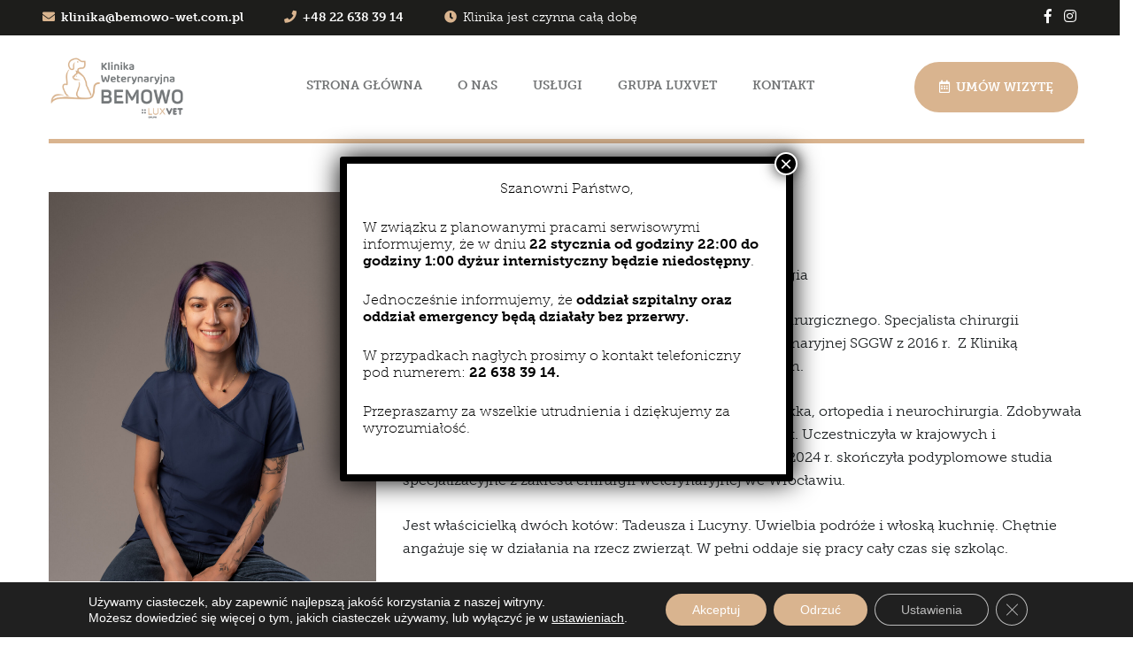

--- FILE ---
content_type: text/html; charset=UTF-8
request_url: https://bemowo-wet.com.pl/personel/karolina-singh-wojtyla-2/
body_size: 18125
content:
  
<!DOCTYPE html>
<html lang="<br />
<b>Notice</b>:  Undefined variable: lang in <b>/bemowo/wp-content/themes/luxvet-group/header.php</b> on line <b>3</b><br />
<br />
<b>Notice</b>:  Trying to access array offset on value of type null in <b>/bemowo/wp-content/themes/luxvet-group/header.php</b> on line <b>3</b><br />
">

<head>
    <!-- ========== Meta Tags ========== -->
    <meta charset="UTF-8">
    <meta http-equiv="X-UA-Compatible" content="IE=edge">
    <meta name="viewport" content="width=device-width, initial-scale=1.0">
    <meta name="author" content="luxvet">
    <!-- ======== Page title ============ -->
	<link rel="pingback" href="https://bemowo-wet.com.pl/xmlrpc.php" />
    <title>Klinika Weterynaryjna Bemowo | Weterynarz 24h Warszawa &mdash; Karolina Singh-Wojtyła</title>
		<meta name='robots' content='max-image-preview:large' />
<link rel='dns-prefetch' href='//www.googletagmanager.com' />
<link rel='dns-prefetch' href='//use.typekit.net' />
<link rel="alternate" type="application/rss+xml" title="Klinika Weterynaryjna Bemowo | Weterynarz 24h Warszawa &raquo; Kanał z wpisami" href="https://bemowo-wet.com.pl/feed/" />
<link rel="alternate" type="application/rss+xml" title="Klinika Weterynaryjna Bemowo | Weterynarz 24h Warszawa &raquo; Kanał z komentarzami" href="https://bemowo-wet.com.pl/comments/feed/" />
<link rel="alternate" title="oEmbed (JSON)" type="application/json+oembed" href="https://bemowo-wet.com.pl/wp-json/oembed/1.0/embed?url=https%3A%2F%2Fbemowo-wet.com.pl%2Fpersonel%2Fkarolina-singh-wojtyla-2%2F&#038;lang=pl" />
<link rel="alternate" title="oEmbed (XML)" type="text/xml+oembed" href="https://bemowo-wet.com.pl/wp-json/oembed/1.0/embed?url=https%3A%2F%2Fbemowo-wet.com.pl%2Fpersonel%2Fkarolina-singh-wojtyla-2%2F&#038;format=xml&#038;lang=pl" />
<style id='wp-img-auto-sizes-contain-inline-css' type='text/css'>
img:is([sizes=auto i],[sizes^="auto," i]){contain-intrinsic-size:3000px 1500px}
/*# sourceURL=wp-img-auto-sizes-contain-inline-css */
</style>
<style id='wp-emoji-styles-inline-css' type='text/css'>

	img.wp-smiley, img.emoji {
		display: inline !important;
		border: none !important;
		box-shadow: none !important;
		height: 1em !important;
		width: 1em !important;
		margin: 0 0.07em !important;
		vertical-align: -0.1em !important;
		background: none !important;
		padding: 0 !important;
	}
/*# sourceURL=wp-emoji-styles-inline-css */
</style>
<style id='wp-block-library-inline-css' type='text/css'>
:root{--wp-block-synced-color:#7a00df;--wp-block-synced-color--rgb:122,0,223;--wp-bound-block-color:var(--wp-block-synced-color);--wp-editor-canvas-background:#ddd;--wp-admin-theme-color:#007cba;--wp-admin-theme-color--rgb:0,124,186;--wp-admin-theme-color-darker-10:#006ba1;--wp-admin-theme-color-darker-10--rgb:0,107,160.5;--wp-admin-theme-color-darker-20:#005a87;--wp-admin-theme-color-darker-20--rgb:0,90,135;--wp-admin-border-width-focus:2px}@media (min-resolution:192dpi){:root{--wp-admin-border-width-focus:1.5px}}.wp-element-button{cursor:pointer}:root .has-very-light-gray-background-color{background-color:#eee}:root .has-very-dark-gray-background-color{background-color:#313131}:root .has-very-light-gray-color{color:#eee}:root .has-very-dark-gray-color{color:#313131}:root .has-vivid-green-cyan-to-vivid-cyan-blue-gradient-background{background:linear-gradient(135deg,#00d084,#0693e3)}:root .has-purple-crush-gradient-background{background:linear-gradient(135deg,#34e2e4,#4721fb 50%,#ab1dfe)}:root .has-hazy-dawn-gradient-background{background:linear-gradient(135deg,#faaca8,#dad0ec)}:root .has-subdued-olive-gradient-background{background:linear-gradient(135deg,#fafae1,#67a671)}:root .has-atomic-cream-gradient-background{background:linear-gradient(135deg,#fdd79a,#004a59)}:root .has-nightshade-gradient-background{background:linear-gradient(135deg,#330968,#31cdcf)}:root .has-midnight-gradient-background{background:linear-gradient(135deg,#020381,#2874fc)}:root{--wp--preset--font-size--normal:16px;--wp--preset--font-size--huge:42px}.has-regular-font-size{font-size:1em}.has-larger-font-size{font-size:2.625em}.has-normal-font-size{font-size:var(--wp--preset--font-size--normal)}.has-huge-font-size{font-size:var(--wp--preset--font-size--huge)}.has-text-align-center{text-align:center}.has-text-align-left{text-align:left}.has-text-align-right{text-align:right}.has-fit-text{white-space:nowrap!important}#end-resizable-editor-section{display:none}.aligncenter{clear:both}.items-justified-left{justify-content:flex-start}.items-justified-center{justify-content:center}.items-justified-right{justify-content:flex-end}.items-justified-space-between{justify-content:space-between}.screen-reader-text{border:0;clip-path:inset(50%);height:1px;margin:-1px;overflow:hidden;padding:0;position:absolute;width:1px;word-wrap:normal!important}.screen-reader-text:focus{background-color:#ddd;clip-path:none;color:#444;display:block;font-size:1em;height:auto;left:5px;line-height:normal;padding:15px 23px 14px;text-decoration:none;top:5px;width:auto;z-index:100000}html :where(.has-border-color){border-style:solid}html :where([style*=border-top-color]){border-top-style:solid}html :where([style*=border-right-color]){border-right-style:solid}html :where([style*=border-bottom-color]){border-bottom-style:solid}html :where([style*=border-left-color]){border-left-style:solid}html :where([style*=border-width]){border-style:solid}html :where([style*=border-top-width]){border-top-style:solid}html :where([style*=border-right-width]){border-right-style:solid}html :where([style*=border-bottom-width]){border-bottom-style:solid}html :where([style*=border-left-width]){border-left-style:solid}html :where(img[class*=wp-image-]){height:auto;max-width:100%}:where(figure){margin:0 0 1em}html :where(.is-position-sticky){--wp-admin--admin-bar--position-offset:var(--wp-admin--admin-bar--height,0px)}@media screen and (max-width:600px){html :where(.is-position-sticky){--wp-admin--admin-bar--position-offset:0px}}

/*# sourceURL=wp-block-library-inline-css */
</style><style id='global-styles-inline-css' type='text/css'>
:root{--wp--preset--aspect-ratio--square: 1;--wp--preset--aspect-ratio--4-3: 4/3;--wp--preset--aspect-ratio--3-4: 3/4;--wp--preset--aspect-ratio--3-2: 3/2;--wp--preset--aspect-ratio--2-3: 2/3;--wp--preset--aspect-ratio--16-9: 16/9;--wp--preset--aspect-ratio--9-16: 9/16;--wp--preset--color--black: #000000;--wp--preset--color--cyan-bluish-gray: #abb8c3;--wp--preset--color--white: #ffffff;--wp--preset--color--pale-pink: #f78da7;--wp--preset--color--vivid-red: #cf2e2e;--wp--preset--color--luminous-vivid-orange: #ff6900;--wp--preset--color--luminous-vivid-amber: #fcb900;--wp--preset--color--light-green-cyan: #7bdcb5;--wp--preset--color--vivid-green-cyan: #00d084;--wp--preset--color--pale-cyan-blue: #8ed1fc;--wp--preset--color--vivid-cyan-blue: #0693e3;--wp--preset--color--vivid-purple: #9b51e0;--wp--preset--gradient--vivid-cyan-blue-to-vivid-purple: linear-gradient(135deg,rgb(6,147,227) 0%,rgb(155,81,224) 100%);--wp--preset--gradient--light-green-cyan-to-vivid-green-cyan: linear-gradient(135deg,rgb(122,220,180) 0%,rgb(0,208,130) 100%);--wp--preset--gradient--luminous-vivid-amber-to-luminous-vivid-orange: linear-gradient(135deg,rgb(252,185,0) 0%,rgb(255,105,0) 100%);--wp--preset--gradient--luminous-vivid-orange-to-vivid-red: linear-gradient(135deg,rgb(255,105,0) 0%,rgb(207,46,46) 100%);--wp--preset--gradient--very-light-gray-to-cyan-bluish-gray: linear-gradient(135deg,rgb(238,238,238) 0%,rgb(169,184,195) 100%);--wp--preset--gradient--cool-to-warm-spectrum: linear-gradient(135deg,rgb(74,234,220) 0%,rgb(151,120,209) 20%,rgb(207,42,186) 40%,rgb(238,44,130) 60%,rgb(251,105,98) 80%,rgb(254,248,76) 100%);--wp--preset--gradient--blush-light-purple: linear-gradient(135deg,rgb(255,206,236) 0%,rgb(152,150,240) 100%);--wp--preset--gradient--blush-bordeaux: linear-gradient(135deg,rgb(254,205,165) 0%,rgb(254,45,45) 50%,rgb(107,0,62) 100%);--wp--preset--gradient--luminous-dusk: linear-gradient(135deg,rgb(255,203,112) 0%,rgb(199,81,192) 50%,rgb(65,88,208) 100%);--wp--preset--gradient--pale-ocean: linear-gradient(135deg,rgb(255,245,203) 0%,rgb(182,227,212) 50%,rgb(51,167,181) 100%);--wp--preset--gradient--electric-grass: linear-gradient(135deg,rgb(202,248,128) 0%,rgb(113,206,126) 100%);--wp--preset--gradient--midnight: linear-gradient(135deg,rgb(2,3,129) 0%,rgb(40,116,252) 100%);--wp--preset--font-size--small: 13px;--wp--preset--font-size--medium: 20px;--wp--preset--font-size--large: 36px;--wp--preset--font-size--x-large: 42px;--wp--preset--spacing--20: 0.44rem;--wp--preset--spacing--30: 0.67rem;--wp--preset--spacing--40: 1rem;--wp--preset--spacing--50: 1.5rem;--wp--preset--spacing--60: 2.25rem;--wp--preset--spacing--70: 3.38rem;--wp--preset--spacing--80: 5.06rem;--wp--preset--shadow--natural: 6px 6px 9px rgba(0, 0, 0, 0.2);--wp--preset--shadow--deep: 12px 12px 50px rgba(0, 0, 0, 0.4);--wp--preset--shadow--sharp: 6px 6px 0px rgba(0, 0, 0, 0.2);--wp--preset--shadow--outlined: 6px 6px 0px -3px rgb(255, 255, 255), 6px 6px rgb(0, 0, 0);--wp--preset--shadow--crisp: 6px 6px 0px rgb(0, 0, 0);}:where(.is-layout-flex){gap: 0.5em;}:where(.is-layout-grid){gap: 0.5em;}body .is-layout-flex{display: flex;}.is-layout-flex{flex-wrap: wrap;align-items: center;}.is-layout-flex > :is(*, div){margin: 0;}body .is-layout-grid{display: grid;}.is-layout-grid > :is(*, div){margin: 0;}:where(.wp-block-columns.is-layout-flex){gap: 2em;}:where(.wp-block-columns.is-layout-grid){gap: 2em;}:where(.wp-block-post-template.is-layout-flex){gap: 1.25em;}:where(.wp-block-post-template.is-layout-grid){gap: 1.25em;}.has-black-color{color: var(--wp--preset--color--black) !important;}.has-cyan-bluish-gray-color{color: var(--wp--preset--color--cyan-bluish-gray) !important;}.has-white-color{color: var(--wp--preset--color--white) !important;}.has-pale-pink-color{color: var(--wp--preset--color--pale-pink) !important;}.has-vivid-red-color{color: var(--wp--preset--color--vivid-red) !important;}.has-luminous-vivid-orange-color{color: var(--wp--preset--color--luminous-vivid-orange) !important;}.has-luminous-vivid-amber-color{color: var(--wp--preset--color--luminous-vivid-amber) !important;}.has-light-green-cyan-color{color: var(--wp--preset--color--light-green-cyan) !important;}.has-vivid-green-cyan-color{color: var(--wp--preset--color--vivid-green-cyan) !important;}.has-pale-cyan-blue-color{color: var(--wp--preset--color--pale-cyan-blue) !important;}.has-vivid-cyan-blue-color{color: var(--wp--preset--color--vivid-cyan-blue) !important;}.has-vivid-purple-color{color: var(--wp--preset--color--vivid-purple) !important;}.has-black-background-color{background-color: var(--wp--preset--color--black) !important;}.has-cyan-bluish-gray-background-color{background-color: var(--wp--preset--color--cyan-bluish-gray) !important;}.has-white-background-color{background-color: var(--wp--preset--color--white) !important;}.has-pale-pink-background-color{background-color: var(--wp--preset--color--pale-pink) !important;}.has-vivid-red-background-color{background-color: var(--wp--preset--color--vivid-red) !important;}.has-luminous-vivid-orange-background-color{background-color: var(--wp--preset--color--luminous-vivid-orange) !important;}.has-luminous-vivid-amber-background-color{background-color: var(--wp--preset--color--luminous-vivid-amber) !important;}.has-light-green-cyan-background-color{background-color: var(--wp--preset--color--light-green-cyan) !important;}.has-vivid-green-cyan-background-color{background-color: var(--wp--preset--color--vivid-green-cyan) !important;}.has-pale-cyan-blue-background-color{background-color: var(--wp--preset--color--pale-cyan-blue) !important;}.has-vivid-cyan-blue-background-color{background-color: var(--wp--preset--color--vivid-cyan-blue) !important;}.has-vivid-purple-background-color{background-color: var(--wp--preset--color--vivid-purple) !important;}.has-black-border-color{border-color: var(--wp--preset--color--black) !important;}.has-cyan-bluish-gray-border-color{border-color: var(--wp--preset--color--cyan-bluish-gray) !important;}.has-white-border-color{border-color: var(--wp--preset--color--white) !important;}.has-pale-pink-border-color{border-color: var(--wp--preset--color--pale-pink) !important;}.has-vivid-red-border-color{border-color: var(--wp--preset--color--vivid-red) !important;}.has-luminous-vivid-orange-border-color{border-color: var(--wp--preset--color--luminous-vivid-orange) !important;}.has-luminous-vivid-amber-border-color{border-color: var(--wp--preset--color--luminous-vivid-amber) !important;}.has-light-green-cyan-border-color{border-color: var(--wp--preset--color--light-green-cyan) !important;}.has-vivid-green-cyan-border-color{border-color: var(--wp--preset--color--vivid-green-cyan) !important;}.has-pale-cyan-blue-border-color{border-color: var(--wp--preset--color--pale-cyan-blue) !important;}.has-vivid-cyan-blue-border-color{border-color: var(--wp--preset--color--vivid-cyan-blue) !important;}.has-vivid-purple-border-color{border-color: var(--wp--preset--color--vivid-purple) !important;}.has-vivid-cyan-blue-to-vivid-purple-gradient-background{background: var(--wp--preset--gradient--vivid-cyan-blue-to-vivid-purple) !important;}.has-light-green-cyan-to-vivid-green-cyan-gradient-background{background: var(--wp--preset--gradient--light-green-cyan-to-vivid-green-cyan) !important;}.has-luminous-vivid-amber-to-luminous-vivid-orange-gradient-background{background: var(--wp--preset--gradient--luminous-vivid-amber-to-luminous-vivid-orange) !important;}.has-luminous-vivid-orange-to-vivid-red-gradient-background{background: var(--wp--preset--gradient--luminous-vivid-orange-to-vivid-red) !important;}.has-very-light-gray-to-cyan-bluish-gray-gradient-background{background: var(--wp--preset--gradient--very-light-gray-to-cyan-bluish-gray) !important;}.has-cool-to-warm-spectrum-gradient-background{background: var(--wp--preset--gradient--cool-to-warm-spectrum) !important;}.has-blush-light-purple-gradient-background{background: var(--wp--preset--gradient--blush-light-purple) !important;}.has-blush-bordeaux-gradient-background{background: var(--wp--preset--gradient--blush-bordeaux) !important;}.has-luminous-dusk-gradient-background{background: var(--wp--preset--gradient--luminous-dusk) !important;}.has-pale-ocean-gradient-background{background: var(--wp--preset--gradient--pale-ocean) !important;}.has-electric-grass-gradient-background{background: var(--wp--preset--gradient--electric-grass) !important;}.has-midnight-gradient-background{background: var(--wp--preset--gradient--midnight) !important;}.has-small-font-size{font-size: var(--wp--preset--font-size--small) !important;}.has-medium-font-size{font-size: var(--wp--preset--font-size--medium) !important;}.has-large-font-size{font-size: var(--wp--preset--font-size--large) !important;}.has-x-large-font-size{font-size: var(--wp--preset--font-size--x-large) !important;}
/*# sourceURL=global-styles-inline-css */
</style>

<style id='classic-theme-styles-inline-css' type='text/css'>
/*! This file is auto-generated */
.wp-block-button__link{color:#fff;background-color:#32373c;border-radius:9999px;box-shadow:none;text-decoration:none;padding:calc(.667em + 2px) calc(1.333em + 2px);font-size:1.125em}.wp-block-file__button{background:#32373c;color:#fff;text-decoration:none}
/*# sourceURL=/wp-includes/css/classic-themes.min.css */
</style>
<link rel='stylesheet' id='wp-components-css' href='https://bemowo-wet.com.pl/wp-includes/css/dist/components/style.min.css?ver=b1892c95d90a61f792f2fe5a23748672' type='text/css' media='all' />
<link rel='stylesheet' id='wp-preferences-css' href='https://bemowo-wet.com.pl/wp-includes/css/dist/preferences/style.min.css?ver=b1892c95d90a61f792f2fe5a23748672' type='text/css' media='all' />
<link rel='stylesheet' id='wp-block-editor-css' href='https://bemowo-wet.com.pl/wp-includes/css/dist/block-editor/style.min.css?ver=b1892c95d90a61f792f2fe5a23748672' type='text/css' media='all' />
<link rel='stylesheet' id='popup-maker-block-library-style-css' href='https://bemowo-wet.com.pl/wp-content/plugins/popup-maker/dist/packages/block-library-style.css?ver=dbea705cfafe089d65f1' type='text/css' media='all' />
<link rel='stylesheet' id='contact-form-7-css' href='https://bemowo-wet.com.pl/wp-content/plugins/contact-form-7/includes/css/styles.css?ver=6.1.4' type='text/css' media='all' />
<link rel='stylesheet' id='icons-styles-css' href='https://bemowo-wet.com.pl/wp-content/themes/luxvet-group/assets/css/icons.css?ver=b1892c95d90a61f792f2fe5a23748672' type='text/css' media='all' />
<link rel='stylesheet' id='animate-styles-css' href='https://bemowo-wet.com.pl/wp-content/themes/luxvet-group/assets/css/animate.css?ver=b1892c95d90a61f792f2fe5a23748672' type='text/css' media='all' />
<link rel='stylesheet' id='magnific-styles-css' href='https://bemowo-wet.com.pl/wp-content/themes/luxvet-group/assets/css/magnific-popup.css?ver=b1892c95d90a61f792f2fe5a23748672' type='text/css' media='all' />
<link rel='stylesheet' id='metismenu-styles-css' href='https://bemowo-wet.com.pl/wp-content/themes/luxvet-group/assets/css/metismenu.css?ver=b1892c95d90a61f792f2fe5a23748672' type='text/css' media='all' />
<link rel='stylesheet' id='owl-styles-css' href='https://bemowo-wet.com.pl/wp-content/themes/luxvet-group/assets/css/owl.theme.css?ver=b1892c95d90a61f792f2fe5a23748672' type='text/css' media='all' />
<link rel='stylesheet' id='bootstrap-styles-css' href='https://bemowo-wet.com.pl/wp-content/themes/luxvet-group/assets/css/bootstrap.min.css?ver=b1892c95d90a61f792f2fe5a23748672' type='text/css' media='all' />
<link rel='stylesheet' id='adobe-font-css' href='https://use.typekit.net/imb7meg.css?ver=b1892c95d90a61f792f2fe5a23748672' type='text/css' media='all' />
<link rel='stylesheet' id='main-styles-css' href='https://bemowo-wet.com.pl/wp-content/themes/luxvet-group/style.css?ver=b1892c95d90a61f792f2fe5a23748672' type='text/css' media='all' />
<style id='wp-block-paragraph-inline-css' type='text/css'>
.is-small-text{font-size:.875em}.is-regular-text{font-size:1em}.is-large-text{font-size:2.25em}.is-larger-text{font-size:3em}.has-drop-cap:not(:focus):first-letter{float:left;font-size:8.4em;font-style:normal;font-weight:100;line-height:.68;margin:.05em .1em 0 0;text-transform:uppercase}body.rtl .has-drop-cap:not(:focus):first-letter{float:none;margin-left:.1em}p.has-drop-cap.has-background{overflow:hidden}:root :where(p.has-background){padding:1.25em 2.375em}:where(p.has-text-color:not(.has-link-color)) a{color:inherit}p.has-text-align-left[style*="writing-mode:vertical-lr"],p.has-text-align-right[style*="writing-mode:vertical-rl"]{rotate:180deg}
/*# sourceURL=https://bemowo-wet.com.pl/wp-includes/blocks/paragraph/style.min.css */
</style>
<link rel='stylesheet' id='popup-maker-site-css' href='https://bemowo-wet.com.pl/wp-content/plugins/popup-maker/dist/assets/site.css?ver=1.21.5' type='text/css' media='all' />
<style id='popup-maker-site-inline-css' type='text/css'>
/* Popup Google Fonts */
@import url('//fonts.googleapis.com/css?family=Montserrat:100');

/* Popup Theme 855: Light Box */
.pum-theme-855, .pum-theme-lightbox { background-color: rgba( 129, 215, 66, 0.00 ) } 
.pum-theme-855 .pum-container, .pum-theme-lightbox .pum-container { padding: 18px; border-radius: 3px; border: 8px solid #000000; box-shadow: 0px 0px 30px 0px rgba( 2, 2, 2, 1.00 ); background-color: rgba( 255, 255, 255, 1.00 ) } 
.pum-theme-855 .pum-title, .pum-theme-lightbox .pum-title { color: #000000; text-align: left; text-shadow: 0px 0px 0px rgba( 2, 2, 2, 0.23 ); font-family: inherit; font-weight: 100; font-size: 32px; line-height: 36px } 
.pum-theme-855 .pum-content, .pum-theme-lightbox .pum-content { color: #000000; font-family: inherit; font-weight: 100 } 
.pum-theme-855 .pum-content + .pum-close, .pum-theme-lightbox .pum-content + .pum-close { position: absolute; height: 26px; width: 26px; left: auto; right: -13px; bottom: auto; top: -13px; padding: 0px; color: #ffffff; font-family: Arial; font-weight: 100; font-size: 24px; line-height: 24px; border: 2px solid #ffffff; border-radius: 26px; box-shadow: 0px 0px 15px 1px rgba( 2, 2, 2, 0.75 ); text-shadow: 0px 0px 0px rgba( 0, 0, 0, 0.23 ); background-color: rgba( 0, 0, 0, 1.00 ) } 

/* Popup Theme 854: Motyw domyślny */
.pum-theme-854, .pum-theme-motyw-domyslny { background-color: rgba( 255, 255, 255, 1.00 ) } 
.pum-theme-854 .pum-container, .pum-theme-motyw-domyslny .pum-container { padding: 18px; border-radius: 0px; border: 1px none #000000; box-shadow: 1px 1px 3px 0px rgba( 2, 2, 2, 0.23 ); background-color: rgba( 249, 249, 249, 1.00 ) } 
.pum-theme-854 .pum-title, .pum-theme-motyw-domyslny .pum-title { color: #000000; text-align: left; text-shadow: 0px 0px 0px rgba( 2, 2, 2, 0.23 ); font-family: inherit; font-weight: 400; font-size: 32px; font-style: normal; line-height: 36px } 
.pum-theme-854 .pum-content, .pum-theme-motyw-domyslny .pum-content { color: #8c8c8c; font-family: inherit; font-weight: 400; font-style: inherit } 
.pum-theme-854 .pum-content + .pum-close, .pum-theme-motyw-domyslny .pum-content + .pum-close { position: absolute; height: auto; width: auto; left: auto; right: 0px; bottom: auto; top: 0px; padding: 8px; color: #ffffff; font-family: inherit; font-weight: 400; font-size: 12px; font-style: inherit; line-height: 36px; border: 1px none #ffffff; border-radius: 0px; box-shadow: 1px 1px 3px 0px rgba( 2, 2, 2, 0.23 ); text-shadow: 0px 0px 0px rgba( 0, 0, 0, 0.23 ); background-color: rgba( 0, 183, 205, 1.00 ) } 

/* Popup Theme 856: Enterprise Blue */
.pum-theme-856, .pum-theme-enterprise-blue { background-color: rgba( 0, 0, 0, 0.70 ) } 
.pum-theme-856 .pum-container, .pum-theme-enterprise-blue .pum-container { padding: 28px; border-radius: 5px; border: 1px none #000000; box-shadow: 0px 10px 25px 4px rgba( 2, 2, 2, 0.50 ); background-color: rgba( 255, 255, 255, 1.00 ) } 
.pum-theme-856 .pum-title, .pum-theme-enterprise-blue .pum-title { color: #315b7c; text-align: left; text-shadow: 0px 0px 0px rgba( 2, 2, 2, 0.23 ); font-family: inherit; font-weight: 100; font-size: 34px; line-height: 36px } 
.pum-theme-856 .pum-content, .pum-theme-enterprise-blue .pum-content { color: #2d2d2d; font-family: inherit; font-weight: 100 } 
.pum-theme-856 .pum-content + .pum-close, .pum-theme-enterprise-blue .pum-content + .pum-close { position: absolute; height: 28px; width: 28px; left: auto; right: 8px; bottom: auto; top: 8px; padding: 4px; color: #ffffff; font-family: Times New Roman; font-weight: 100; font-size: 20px; line-height: 20px; border: 1px none #ffffff; border-radius: 42px; box-shadow: 0px 0px 0px 0px rgba( 2, 2, 2, 0.23 ); text-shadow: 0px 0px 0px rgba( 0, 0, 0, 0.23 ); background-color: rgba( 49, 91, 124, 1.00 ) } 

/* Popup Theme 857: Hello Box */
.pum-theme-857, .pum-theme-hello-box { background-color: rgba( 0, 0, 0, 0.75 ) } 
.pum-theme-857 .pum-container, .pum-theme-hello-box .pum-container { padding: 30px; border-radius: 80px; border: 14px solid #81d742; box-shadow: 0px 0px 0px 0px rgba( 2, 2, 2, 0.00 ); background-color: rgba( 255, 255, 255, 1.00 ) } 
.pum-theme-857 .pum-title, .pum-theme-hello-box .pum-title { color: #2d2d2d; text-align: left; text-shadow: 0px 0px 0px rgba( 2, 2, 2, 0.23 ); font-family: Montserrat; font-weight: 100; font-size: 32px; line-height: 36px } 
.pum-theme-857 .pum-content, .pum-theme-hello-box .pum-content { color: #2d2d2d; font-family: inherit; font-weight: 100 } 
.pum-theme-857 .pum-content + .pum-close, .pum-theme-hello-box .pum-content + .pum-close { position: absolute; height: auto; width: auto; left: auto; right: -30px; bottom: auto; top: -30px; padding: 0px; color: #2d2d2d; font-family: Times New Roman; font-weight: 100; font-size: 32px; line-height: 28px; border: 1px none #ffffff; border-radius: 28px; box-shadow: 0px 0px 0px 0px rgba( 2, 2, 2, 0.23 ); text-shadow: 0px 0px 0px rgba( 0, 0, 0, 0.23 ); background-color: rgba( 255, 255, 255, 1.00 ) } 

/* Popup Theme 858: Cutting Edge */
.pum-theme-858, .pum-theme-cutting-edge { background-color: rgba( 0, 0, 0, 0.50 ) } 
.pum-theme-858 .pum-container, .pum-theme-cutting-edge .pum-container { padding: 18px; border-radius: 0px; border: 1px none #000000; box-shadow: 0px 10px 25px 0px rgba( 2, 2, 2, 0.50 ); background-color: rgba( 30, 115, 190, 1.00 ) } 
.pum-theme-858 .pum-title, .pum-theme-cutting-edge .pum-title { color: #ffffff; text-align: left; text-shadow: 0px 0px 0px rgba( 2, 2, 2, 0.23 ); font-family: Sans-Serif; font-weight: 100; font-size: 26px; line-height: 28px } 
.pum-theme-858 .pum-content, .pum-theme-cutting-edge .pum-content { color: #ffffff; font-family: inherit; font-weight: 100 } 
.pum-theme-858 .pum-content + .pum-close, .pum-theme-cutting-edge .pum-content + .pum-close { position: absolute; height: 24px; width: 24px; left: auto; right: 0px; bottom: auto; top: 0px; padding: 0px; color: #1e73be; font-family: Times New Roman; font-weight: 100; font-size: 32px; line-height: 24px; border: 1px none #ffffff; border-radius: 0px; box-shadow: -1px 1px 1px 0px rgba( 2, 2, 2, 0.10 ); text-shadow: -1px 1px 1px rgba( 0, 0, 0, 0.10 ); background-color: rgba( 238, 238, 34, 1.00 ) } 

/* Popup Theme 859: Obramowanie */
.pum-theme-859, .pum-theme-framed-border { background-color: rgba( 255, 255, 255, 0.50 ) } 
.pum-theme-859 .pum-container, .pum-theme-framed-border .pum-container { padding: 18px; border-radius: 0px; border: 20px outset #dd3333; box-shadow: 1px 1px 3px 0px rgba( 2, 2, 2, 0.97 ) inset; background-color: rgba( 255, 251, 239, 1.00 ) } 
.pum-theme-859 .pum-title, .pum-theme-framed-border .pum-title { color: #000000; text-align: left; text-shadow: 0px 0px 0px rgba( 2, 2, 2, 0.23 ); font-family: inherit; font-weight: 100; font-size: 32px; line-height: 36px } 
.pum-theme-859 .pum-content, .pum-theme-framed-border .pum-content { color: #2d2d2d; font-family: inherit; font-weight: 100 } 
.pum-theme-859 .pum-content + .pum-close, .pum-theme-framed-border .pum-content + .pum-close { position: absolute; height: 20px; width: 20px; left: auto; right: -20px; bottom: auto; top: -20px; padding: 0px; color: #ffffff; font-family: Tahoma; font-weight: 700; font-size: 16px; line-height: 18px; border: 1px none #ffffff; border-radius: 0px; box-shadow: 0px 0px 0px 0px rgba( 2, 2, 2, 0.23 ); text-shadow: 0px 0px 0px rgba( 0, 0, 0, 0.23 ); background-color: rgba( 0, 0, 0, 0.55 ) } 

/* Popup Theme 860: Floating Bar - Soft Blue */
.pum-theme-860, .pum-theme-floating-bar { background-color: rgba( 255, 255, 255, 0.00 ) } 
.pum-theme-860 .pum-container, .pum-theme-floating-bar .pum-container { padding: 8px; border-radius: 0px; border: 1px none #000000; box-shadow: 1px 1px 3px 0px rgba( 2, 2, 2, 0.23 ); background-color: rgba( 238, 246, 252, 1.00 ) } 
.pum-theme-860 .pum-title, .pum-theme-floating-bar .pum-title { color: #505050; text-align: left; text-shadow: 0px 0px 0px rgba( 2, 2, 2, 0.23 ); font-family: inherit; font-weight: 400; font-size: 32px; line-height: 36px } 
.pum-theme-860 .pum-content, .pum-theme-floating-bar .pum-content { color: #505050; font-family: inherit; font-weight: 400 } 
.pum-theme-860 .pum-content + .pum-close, .pum-theme-floating-bar .pum-content + .pum-close { position: absolute; height: 18px; width: 18px; left: auto; right: 5px; bottom: auto; top: 50%; padding: 0px; color: #505050; font-family: Sans-Serif; font-weight: 700; font-size: 15px; line-height: 18px; border: 1px solid #505050; border-radius: 15px; box-shadow: 0px 0px 0px 0px rgba( 2, 2, 2, 0.00 ); text-shadow: 0px 0px 0px rgba( 0, 0, 0, 0.00 ); background-color: rgba( 255, 255, 255, 0.00 ); transform: translate(0, -50%) } 

/* Popup Theme 861: Content Only - For use with page builders or block editor */
.pum-theme-861, .pum-theme-content-only { background-color: rgba( 0, 0, 0, 0.70 ) } 
.pum-theme-861 .pum-container, .pum-theme-content-only .pum-container { padding: 0px; border-radius: 0px; border: 1px none #000000; box-shadow: 0px 0px 0px 0px rgba( 2, 2, 2, 0.00 ) } 
.pum-theme-861 .pum-title, .pum-theme-content-only .pum-title { color: #000000; text-align: left; text-shadow: 0px 0px 0px rgba( 2, 2, 2, 0.23 ); font-family: inherit; font-weight: 400; font-size: 32px; line-height: 36px } 
.pum-theme-861 .pum-content, .pum-theme-content-only .pum-content { color: #8c8c8c; font-family: inherit; font-weight: 400 } 
.pum-theme-861 .pum-content + .pum-close, .pum-theme-content-only .pum-content + .pum-close { position: absolute; height: 18px; width: 18px; left: auto; right: 7px; bottom: auto; top: 7px; padding: 0px; color: #000000; font-family: inherit; font-weight: 700; font-size: 20px; line-height: 20px; border: 1px none #ffffff; border-radius: 15px; box-shadow: 0px 0px 0px 0px rgba( 2, 2, 2, 0.00 ); text-shadow: 0px 0px 0px rgba( 0, 0, 0, 0.00 ); background-color: rgba( 255, 255, 255, 0.00 ) } 

#pum-863 {z-index: 1999999999}

/*# sourceURL=popup-maker-site-inline-css */
</style>
<link rel='stylesheet' id='moove_gdpr_frontend-css' href='https://bemowo-wet.com.pl/wp-content/plugins/gdpr-cookie-compliance/dist/styles/gdpr-main-nf.css?ver=5.0.9' type='text/css' media='all' />
<style id='moove_gdpr_frontend-inline-css' type='text/css'>
				#moove_gdpr_cookie_modal .moove-gdpr-modal-content .moove-gdpr-tab-main h3.tab-title, 
				#moove_gdpr_cookie_modal .moove-gdpr-modal-content .moove-gdpr-tab-main span.tab-title,
				#moove_gdpr_cookie_modal .moove-gdpr-modal-content .moove-gdpr-modal-left-content #moove-gdpr-menu li a, 
				#moove_gdpr_cookie_modal .moove-gdpr-modal-content .moove-gdpr-modal-left-content #moove-gdpr-menu li button,
				#moove_gdpr_cookie_modal .moove-gdpr-modal-content .moove-gdpr-modal-left-content .moove-gdpr-branding-cnt a,
				#moove_gdpr_cookie_modal .moove-gdpr-modal-content .moove-gdpr-modal-footer-content .moove-gdpr-button-holder a.mgbutton, 
				#moove_gdpr_cookie_modal .moove-gdpr-modal-content .moove-gdpr-modal-footer-content .moove-gdpr-button-holder button.mgbutton,
				#moove_gdpr_cookie_modal .cookie-switch .cookie-slider:after, 
				#moove_gdpr_cookie_modal .cookie-switch .slider:after, 
				#moove_gdpr_cookie_modal .switch .cookie-slider:after, 
				#moove_gdpr_cookie_modal .switch .slider:after,
				#moove_gdpr_cookie_info_bar .moove-gdpr-info-bar-container .moove-gdpr-info-bar-content p, 
				#moove_gdpr_cookie_info_bar .moove-gdpr-info-bar-container .moove-gdpr-info-bar-content p a,
				#moove_gdpr_cookie_info_bar .moove-gdpr-info-bar-container .moove-gdpr-info-bar-content a.mgbutton, 
				#moove_gdpr_cookie_info_bar .moove-gdpr-info-bar-container .moove-gdpr-info-bar-content button.mgbutton,
				#moove_gdpr_cookie_modal .moove-gdpr-modal-content .moove-gdpr-tab-main .moove-gdpr-tab-main-content h1, 
				#moove_gdpr_cookie_modal .moove-gdpr-modal-content .moove-gdpr-tab-main .moove-gdpr-tab-main-content h2, 
				#moove_gdpr_cookie_modal .moove-gdpr-modal-content .moove-gdpr-tab-main .moove-gdpr-tab-main-content h3, 
				#moove_gdpr_cookie_modal .moove-gdpr-modal-content .moove-gdpr-tab-main .moove-gdpr-tab-main-content h4, 
				#moove_gdpr_cookie_modal .moove-gdpr-modal-content .moove-gdpr-tab-main .moove-gdpr-tab-main-content h5, 
				#moove_gdpr_cookie_modal .moove-gdpr-modal-content .moove-gdpr-tab-main .moove-gdpr-tab-main-content h6,
				#moove_gdpr_cookie_modal .moove-gdpr-modal-content.moove_gdpr_modal_theme_v2 .moove-gdpr-modal-title .tab-title,
				#moove_gdpr_cookie_modal .moove-gdpr-modal-content.moove_gdpr_modal_theme_v2 .moove-gdpr-tab-main h3.tab-title, 
				#moove_gdpr_cookie_modal .moove-gdpr-modal-content.moove_gdpr_modal_theme_v2 .moove-gdpr-tab-main span.tab-title,
				#moove_gdpr_cookie_modal .moove-gdpr-modal-content.moove_gdpr_modal_theme_v2 .moove-gdpr-branding-cnt a {
					font-weight: inherit				}
			#moove_gdpr_cookie_modal,#moove_gdpr_cookie_info_bar,.gdpr_cookie_settings_shortcode_content{font-family:&#039;Open Sans Light&#039;,sans-serif}#moove_gdpr_save_popup_settings_button{background-color:#373737;color:#fff}#moove_gdpr_save_popup_settings_button:hover{background-color:#000}#moove_gdpr_cookie_info_bar .moove-gdpr-info-bar-container .moove-gdpr-info-bar-content a.mgbutton,#moove_gdpr_cookie_info_bar .moove-gdpr-info-bar-container .moove-gdpr-info-bar-content button.mgbutton{background-color:#d9b48f}#moove_gdpr_cookie_modal .moove-gdpr-modal-content .moove-gdpr-modal-footer-content .moove-gdpr-button-holder a.mgbutton,#moove_gdpr_cookie_modal .moove-gdpr-modal-content .moove-gdpr-modal-footer-content .moove-gdpr-button-holder button.mgbutton,.gdpr_cookie_settings_shortcode_content .gdpr-shr-button.button-green{background-color:#d9b48f;border-color:#d9b48f}#moove_gdpr_cookie_modal .moove-gdpr-modal-content .moove-gdpr-modal-footer-content .moove-gdpr-button-holder a.mgbutton:hover,#moove_gdpr_cookie_modal .moove-gdpr-modal-content .moove-gdpr-modal-footer-content .moove-gdpr-button-holder button.mgbutton:hover,.gdpr_cookie_settings_shortcode_content .gdpr-shr-button.button-green:hover{background-color:#fff;color:#d9b48f}#moove_gdpr_cookie_modal .moove-gdpr-modal-content .moove-gdpr-modal-close i,#moove_gdpr_cookie_modal .moove-gdpr-modal-content .moove-gdpr-modal-close span.gdpr-icon{background-color:#d9b48f;border:1px solid #d9b48f}#moove_gdpr_cookie_info_bar span.moove-gdpr-infobar-allow-all.focus-g,#moove_gdpr_cookie_info_bar span.moove-gdpr-infobar-allow-all:focus,#moove_gdpr_cookie_info_bar button.moove-gdpr-infobar-allow-all.focus-g,#moove_gdpr_cookie_info_bar button.moove-gdpr-infobar-allow-all:focus,#moove_gdpr_cookie_info_bar span.moove-gdpr-infobar-reject-btn.focus-g,#moove_gdpr_cookie_info_bar span.moove-gdpr-infobar-reject-btn:focus,#moove_gdpr_cookie_info_bar button.moove-gdpr-infobar-reject-btn.focus-g,#moove_gdpr_cookie_info_bar button.moove-gdpr-infobar-reject-btn:focus,#moove_gdpr_cookie_info_bar span.change-settings-button.focus-g,#moove_gdpr_cookie_info_bar span.change-settings-button:focus,#moove_gdpr_cookie_info_bar button.change-settings-button.focus-g,#moove_gdpr_cookie_info_bar button.change-settings-button:focus{-webkit-box-shadow:0 0 1px 3px #d9b48f;-moz-box-shadow:0 0 1px 3px #d9b48f;box-shadow:0 0 1px 3px #d9b48f}#moove_gdpr_cookie_modal .moove-gdpr-modal-content .moove-gdpr-modal-close i:hover,#moove_gdpr_cookie_modal .moove-gdpr-modal-content .moove-gdpr-modal-close span.gdpr-icon:hover,#moove_gdpr_cookie_info_bar span[data-href]>u.change-settings-button{color:#d9b48f}#moove_gdpr_cookie_modal .moove-gdpr-modal-content .moove-gdpr-modal-left-content #moove-gdpr-menu li.menu-item-selected a span.gdpr-icon,#moove_gdpr_cookie_modal .moove-gdpr-modal-content .moove-gdpr-modal-left-content #moove-gdpr-menu li.menu-item-selected button span.gdpr-icon{color:inherit}#moove_gdpr_cookie_modal .moove-gdpr-modal-content .moove-gdpr-modal-left-content #moove-gdpr-menu li a span.gdpr-icon,#moove_gdpr_cookie_modal .moove-gdpr-modal-content .moove-gdpr-modal-left-content #moove-gdpr-menu li button span.gdpr-icon{color:inherit}#moove_gdpr_cookie_modal .gdpr-acc-link{line-height:0;font-size:0;color:transparent;position:absolute}#moove_gdpr_cookie_modal .moove-gdpr-modal-content .moove-gdpr-modal-close:hover i,#moove_gdpr_cookie_modal .moove-gdpr-modal-content .moove-gdpr-modal-left-content #moove-gdpr-menu li a,#moove_gdpr_cookie_modal .moove-gdpr-modal-content .moove-gdpr-modal-left-content #moove-gdpr-menu li button,#moove_gdpr_cookie_modal .moove-gdpr-modal-content .moove-gdpr-modal-left-content #moove-gdpr-menu li button i,#moove_gdpr_cookie_modal .moove-gdpr-modal-content .moove-gdpr-modal-left-content #moove-gdpr-menu li a i,#moove_gdpr_cookie_modal .moove-gdpr-modal-content .moove-gdpr-tab-main .moove-gdpr-tab-main-content a:hover,#moove_gdpr_cookie_info_bar.moove-gdpr-dark-scheme .moove-gdpr-info-bar-container .moove-gdpr-info-bar-content a.mgbutton:hover,#moove_gdpr_cookie_info_bar.moove-gdpr-dark-scheme .moove-gdpr-info-bar-container .moove-gdpr-info-bar-content button.mgbutton:hover,#moove_gdpr_cookie_info_bar.moove-gdpr-dark-scheme .moove-gdpr-info-bar-container .moove-gdpr-info-bar-content a:hover,#moove_gdpr_cookie_info_bar.moove-gdpr-dark-scheme .moove-gdpr-info-bar-container .moove-gdpr-info-bar-content button:hover,#moove_gdpr_cookie_info_bar.moove-gdpr-dark-scheme .moove-gdpr-info-bar-container .moove-gdpr-info-bar-content span.change-settings-button:hover,#moove_gdpr_cookie_info_bar.moove-gdpr-dark-scheme .moove-gdpr-info-bar-container .moove-gdpr-info-bar-content button.change-settings-button:hover,#moove_gdpr_cookie_info_bar.moove-gdpr-dark-scheme .moove-gdpr-info-bar-container .moove-gdpr-info-bar-content u.change-settings-button:hover,#moove_gdpr_cookie_info_bar span[data-href]>u.change-settings-button,#moove_gdpr_cookie_info_bar.moove-gdpr-dark-scheme .moove-gdpr-info-bar-container .moove-gdpr-info-bar-content a.mgbutton.focus-g,#moove_gdpr_cookie_info_bar.moove-gdpr-dark-scheme .moove-gdpr-info-bar-container .moove-gdpr-info-bar-content button.mgbutton.focus-g,#moove_gdpr_cookie_info_bar.moove-gdpr-dark-scheme .moove-gdpr-info-bar-container .moove-gdpr-info-bar-content a.focus-g,#moove_gdpr_cookie_info_bar.moove-gdpr-dark-scheme .moove-gdpr-info-bar-container .moove-gdpr-info-bar-content button.focus-g,#moove_gdpr_cookie_info_bar.moove-gdpr-dark-scheme .moove-gdpr-info-bar-container .moove-gdpr-info-bar-content a.mgbutton:focus,#moove_gdpr_cookie_info_bar.moove-gdpr-dark-scheme .moove-gdpr-info-bar-container .moove-gdpr-info-bar-content button.mgbutton:focus,#moove_gdpr_cookie_info_bar.moove-gdpr-dark-scheme .moove-gdpr-info-bar-container .moove-gdpr-info-bar-content a:focus,#moove_gdpr_cookie_info_bar.moove-gdpr-dark-scheme .moove-gdpr-info-bar-container .moove-gdpr-info-bar-content button:focus,#moove_gdpr_cookie_info_bar.moove-gdpr-dark-scheme .moove-gdpr-info-bar-container .moove-gdpr-info-bar-content span.change-settings-button.focus-g,span.change-settings-button:focus,button.change-settings-button.focus-g,button.change-settings-button:focus,#moove_gdpr_cookie_info_bar.moove-gdpr-dark-scheme .moove-gdpr-info-bar-container .moove-gdpr-info-bar-content u.change-settings-button.focus-g,#moove_gdpr_cookie_info_bar.moove-gdpr-dark-scheme .moove-gdpr-info-bar-container .moove-gdpr-info-bar-content u.change-settings-button:focus{color:#d9b48f}#moove_gdpr_cookie_modal .moove-gdpr-branding.focus-g span,#moove_gdpr_cookie_modal .moove-gdpr-modal-content .moove-gdpr-tab-main a.focus-g,#moove_gdpr_cookie_modal .moove-gdpr-modal-content .moove-gdpr-tab-main .gdpr-cd-details-toggle.focus-g{color:#d9b48f}#moove_gdpr_cookie_modal.gdpr_lightbox-hide{display:none}
/*# sourceURL=moove_gdpr_frontend-inline-css */
</style>
<!--n2css--><!--n2js--><script type="text/javascript" src="https://bemowo-wet.com.pl/wp-includes/js/jquery/jquery.min.js?ver=3.7.1" id="jquery-core-js"></script>
<script type="text/javascript" src="https://bemowo-wet.com.pl/wp-includes/js/jquery/jquery-migrate.min.js?ver=3.4.1" id="jquery-migrate-js"></script>

<!-- Fragment znacznika Google (gtag.js) dodany przez Site Kit -->
<!-- Fragment Google Analytics dodany przez Site Kit -->
<script type="text/javascript" src="https://www.googletagmanager.com/gtag/js?id=GT-TB7GSTJ" id="google_gtagjs-js" async></script>
<script type="text/javascript" id="google_gtagjs-js-after">
/* <![CDATA[ */
window.dataLayer = window.dataLayer || [];function gtag(){dataLayer.push(arguments);}
gtag("set","linker",{"domains":["bemowo-wet.com.pl"]});
gtag("js", new Date());
gtag("set", "developer_id.dZTNiMT", true);
gtag("config", "GT-TB7GSTJ");
//# sourceURL=google_gtagjs-js-after
/* ]]> */
</script>
<link rel="https://api.w.org/" href="https://bemowo-wet.com.pl/wp-json/" /><link rel="EditURI" type="application/rsd+xml" title="RSD" href="https://bemowo-wet.com.pl/xmlrpc.php?rsd" />
<link rel="canonical" href="https://bemowo-wet.com.pl/personel/karolina-singh-wojtyla-2/" />
<meta name="generator" content="Site Kit by Google 1.168.0" /><style id="mystickymenu" type="text/css">#mysticky-nav { width:100%; position: static; height: auto !important; }#mysticky-nav.wrapfixed { position:fixed; left: 0px; margin-top:0px;  z-index: 99990; -webkit-transition: 0.3s; -moz-transition: 0.3s; -o-transition: 0.3s; transition: 0.3s; -ms-filter:"progid:DXImageTransform.Microsoft.Alpha(Opacity=90)"; filter: alpha(opacity=90); opacity:0.9; background-color: #ffffff;}#mysticky-nav.wrapfixed .myfixed{ background-color: #ffffff; position: relative;top: auto;left: auto;right: auto;}#mysticky-nav .myfixed { margin:0 auto; float:none; border:0px; background:none; max-width:100%; }</style>			<style type="text/css">
																															</style>
			<link rel="icon" href="https://bemowo-wet.com.pl/wp-content/uploads/2023/08/cropped-KWB-logo-1-32x32.png" sizes="32x32" />
<link rel="icon" href="https://bemowo-wet.com.pl/wp-content/uploads/2023/08/cropped-KWB-logo-1-192x192.png" sizes="192x192" />
<link rel="apple-touch-icon" href="https://bemowo-wet.com.pl/wp-content/uploads/2023/08/cropped-KWB-logo-1-180x180.png" />
<meta name="msapplication-TileImage" content="https://bemowo-wet.com.pl/wp-content/uploads/2023/08/cropped-KWB-logo-1-270x270.png" />
		<style type="text/css" id="wp-custom-css">
			.grecaptcha-badge {
    display: none!important;
}		</style>
		</head>

<body data-rsssl=1 class="wp-singular personel-template-default single single-personel postid-945 wp-custom-logo wp-theme-luxvet-group">

    <!-- preloader -->

    <!-- welcome content start from here -->

    <header class="wide-header header-3">
	
	            <div class="top-bar d-none d-sm-block">
				<div class="container">
                <div class="row">
                    <div class="col-lg-10 col-sm-10 pr-0">
					                        <div class="top-left">
                            <a href="mailto:klinika@bemowo-wet.com.pl"><i class="fa fa-envelope"></i>klinika@bemowo-wet.com.pl</a> 
                            <a href="tel:+48 22 638 39 14"><i class="fa fa-phone"></i>+48 22 638 39 14</a>							<i class="fa fa-clock"></i>Klinika jest czynna całą dobę							
                        </div>
					 
                    </div>            
                    <div class="col-lg-2 col-sm-2 pl-0">
					                        <div class="top-right text-sm-right">
															<a href="https://www.facebook.com/klinika.bemowo/" title="Facebook">
                                    <i class="fab fa-facebook-f"></i>
                                </a>
														 
															<a href="https://www.instagram.com/klinika_weterynaryjna_bemowo/profilecard/?igsh=MWxwYzUxZGJ2M25iNA&fbclid=IwY2xjawJ1tvNleHRuA2FlbQIxMQABHkW-hT-39rSoarkJNqCk5YJpGTCfigczH1eh70Sl9EyO8ptx--tBVc8XR5UJ_aem_fZ-klLZRth9Ubh7UCj_hOQ" title="Instagram">
                                    <i class="fab fa-instagram"></i>
                                </a>
							 
							 
                                                    
										
										
					
					
											</div><!-- top-right -->
                    </div>
                </div>
				</div>				
            </div>
	
        <div class="container">
                    <div class="row align-items-center">
                        <div class="col-lg-2 col-sm-5 col-6 py-3 py-lg-0">
                            <div class="logo">
                               <a href="https://bemowo-wet.com.pl/" class="custom-logo-link" rel="home"><img width="1052" height="513" src="https://bemowo-wet.com.pl/wp-content/uploads/2023/08/cropped-logo-bemowoluxvet-1200x1200-1.png" class="custom-logo" alt="Klinika Weterynaryjna Bemowo | Weterynarz 24h Warszawa" decoding="async" fetchpriority="high" srcset="https://bemowo-wet.com.pl/wp-content/uploads/2023/08/cropped-logo-bemowoluxvet-1200x1200-1.png 1052w, https://bemowo-wet.com.pl/wp-content/uploads/2023/08/cropped-logo-bemowoluxvet-1200x1200-1-300x146.png 300w, https://bemowo-wet.com.pl/wp-content/uploads/2023/08/cropped-logo-bemowoluxvet-1200x1200-1-1024x499.png 1024w, https://bemowo-wet.com.pl/wp-content/uploads/2023/08/cropped-logo-bemowoluxvet-1200x1200-1-768x375.png 768w" sizes="(max-width: 1052px) 100vw, 1052px" /></a>                            </div>
                        </div>                         
                        <div class="col-lg-8 p-lg-0 d-none d-lg-block">
                            <div class="menu-wrap">
                                <div class="main-menu">
                                    
									<div class="menu-menu-glowne-container"><ul id="menu-menu-glowne" class="menu"><li id="menu-item-496" class="menu-item menu-item-type-custom menu-item-object-custom menu-item-496"><a href="/">Strona główna</a></li>
<li id="menu-item-17" class="menu-item menu-item-type-post_type menu-item-object-page menu-item-has-children menu-item-17"><a href="https://bemowo-wet.com.pl/strona-glowna/o-nas/">O nas</a>
<ul class="sub-menu">
	<li id="menu-item-950" class="menu-item menu-item-type-custom menu-item-object-custom menu-item-950"><a href="/personel/">Personel</a></li>
	<li id="menu-item-928" class="menu-item menu-item-type-post_type menu-item-object-page menu-item-928"><a href="https://bemowo-wet.com.pl/strona-glowna/o-nas/kariera/">Kariera</a></li>
</ul>
</li>
<li id="menu-item-35" class="menu-item menu-item-type-post_type_archive menu-item-object-uslugi menu-item-has-children menu-item-35"><a href="https://bemowo-wet.com.pl/uslugi/">Usługi</a>
<ul class="sub-menu">
	<li id="menu-item-395" class="menu-item menu-item-type-post_type menu-item-object-uslugi menu-item-395"><a href="https://bemowo-wet.com.pl/uslugi/chirurgia/">Chirurgia miękka</a></li>
	<li id="menu-item-491" class="menu-item menu-item-type-post_type menu-item-object-uslugi menu-item-491"><a href="https://bemowo-wet.com.pl/uslugi/szpital-dla-zwierzat/">Szpital dla zwierząt</a></li>
	<li id="menu-item-489" class="menu-item menu-item-type-post_type menu-item-object-uslugi menu-item-489"><a href="https://bemowo-wet.com.pl/uslugi/rtg/">RTG</a></li>
	<li id="menu-item-400" class="menu-item menu-item-type-post_type menu-item-object-uslugi menu-item-400"><a href="https://bemowo-wet.com.pl/uslugi/kardiologia/">Kardiologia</a></li>
	<li id="menu-item-485" class="menu-item menu-item-type-post_type menu-item-object-uslugi menu-item-485"><a href="https://bemowo-wet.com.pl/uslugi/badania-laboratoryjne/">Badania laboratoryjne</a></li>
	<li id="menu-item-577" class="menu-item menu-item-type-post_type menu-item-object-uslugi menu-item-577"><a href="https://bemowo-wet.com.pl/uslugi/badanie-cytologiczne/">Badanie cytologiczne</a></li>
	<li id="menu-item-584" class="menu-item menu-item-type-post_type menu-item-object-uslugi menu-item-584"><a href="https://bemowo-wet.com.pl/uslugi/ortopedia/">Ortopedia</a></li>
	<li id="menu-item-575" class="menu-item menu-item-type-post_type menu-item-object-uslugi menu-item-575"><a href="https://bemowo-wet.com.pl/uslugi/onkologia-zwierzat-onkologia-weterynaryjna/">Onkologia weterynaryjna</a></li>
	<li id="menu-item-570" class="menu-item menu-item-type-post_type menu-item-object-uslugi menu-item-570"><a href="https://bemowo-wet.com.pl/uslugi/stomatologia-weterynaryjna/">Stomatologia weterynaryjna</a></li>
	<li id="menu-item-720" class="menu-item menu-item-type-post_type menu-item-object-uslugi menu-item-720"><a href="https://bemowo-wet.com.pl/uslugi/leczenie-schorzen-ukladu-kostnego/">Leczenie schorzeń układu kostnego</a></li>
	<li id="menu-item-736" class="menu-item menu-item-type-post_type menu-item-object-uslugi menu-item-736"><a href="https://bemowo-wet.com.pl/uslugi/endoskopia/">Endoskopia</a></li>
	<li id="menu-item-745" class="menu-item menu-item-type-post_type menu-item-object-uslugi menu-item-745"><a href="https://bemowo-wet.com.pl/uslugi/chirurgia-onkologiczna/">Chirurgia onkologiczna</a></li>
	<li id="menu-item-746" class="menu-item menu-item-type-post_type menu-item-object-uslugi menu-item-746"><a href="https://bemowo-wet.com.pl/uslugi/neurologia/">Neurologia</a></li>
	<li id="menu-item-755" class="menu-item menu-item-type-post_type menu-item-object-uslugi menu-item-755"><a href="https://bemowo-wet.com.pl/uslugi/pomiary-cisnienia/">Pomiary ciśnienia</a></li>
	<li id="menu-item-756" class="menu-item menu-item-type-post_type menu-item-object-uslugi menu-item-756"><a href="https://bemowo-wet.com.pl/uslugi/ozonoterapia/">Ozonoterapia</a></li>
	<li id="menu-item-759" class="menu-item menu-item-type-post_type menu-item-object-uslugi menu-item-759"><a href="https://bemowo-wet.com.pl/uslugi/zabiegi-ratujace-zycie/">Zabiegi ratujące życie</a></li>
	<li id="menu-item-762" class="menu-item menu-item-type-post_type menu-item-object-uslugi menu-item-762"><a href="https://bemowo-wet.com.pl/uslugi/terapia-tlenowa/">Terapia tlenowa</a></li>
	<li id="menu-item-769" class="menu-item menu-item-type-post_type menu-item-object-uslugi menu-item-769"><a href="https://bemowo-wet.com.pl/uslugi/okulistyka/">Okulistyka</a></li>
	<li id="menu-item-770" class="menu-item menu-item-type-post_type menu-item-object-uslugi menu-item-770"><a href="https://bemowo-wet.com.pl/uslugi/intensywna-terapia-w-stanach-zagrozenia-zycia/">Intensywna terapia w stanach zagrożenia życia</a></li>
	<li id="menu-item-771" class="menu-item menu-item-type-post_type menu-item-object-uslugi menu-item-771"><a href="https://bemowo-wet.com.pl/uslugi/leczenie-stanow-napadowych/">Leczenie ataków gromadnych</a></li>
</ul>
</li>
<li id="menu-item-255" class="menu-item menu-item-type-post_type menu-item-object-page menu-item-255"><a href="https://bemowo-wet.com.pl/strona-glowna/grupa-luxvet/">Grupa LuxVet</a></li>
<li id="menu-item-22" class="menu-item menu-item-type-post_type menu-item-object-page menu-item-22"><a href="https://bemowo-wet.com.pl/strona-glowna/kontakt/">Kontakt</a></li>
</ul></div>									
                                </div>
                            </div>
                        </div>
						                        <div class="col-lg-2 col-sm-6 pl-lg-0 d-none d-sm-block text-center">
                            <div class="header-promo-btn">
                                <a href="https://rezerwacja.bemowo-wet.com.pl/" class="theme-btn" target="_blank"><i class="far fa-calendar-alt"></i>Umów wizytę</a>
                            </div> 
                        </div>
						 
						
						
                        <div class="d-block d-lg-none col-sm-1 col-6">
                            <div class="mobile-nav-wrap">                    
                                <div id="hamburger">
                                    <i class="fal fa-bars"></i>
                                </div>
                                <!-- mobile menu - responsive menu  -->
                                <div class="mobile-nav">
                                    <button type="button" class="close-nav">
                                        <i class="fal fa-times-circle"></i>
                                    </button>
									
                                    <nav class="sidebar-nav">
										<div class="menu-menu-glowne-container"><ul id="menu-menu-glowne-1" class="menu"><li class="menu-item menu-item-type-custom menu-item-object-custom menu-item-496"><a href="/">Strona główna</a></li>
<li class="menu-item menu-item-type-post_type menu-item-object-page menu-item-17"><a href="https://bemowo-wet.com.pl/strona-glowna/o-nas/">O nas</a></li>
<li class="menu-item menu-item-type-post_type_archive menu-item-object-uslugi menu-item-35"><a href="https://bemowo-wet.com.pl/uslugi/">Usługi</a></li>
<li class="menu-item menu-item-type-post_type menu-item-object-page menu-item-255"><a href="https://bemowo-wet.com.pl/strona-glowna/grupa-luxvet/">Grupa LuxVet</a></li>
<li class="menu-item menu-item-type-post_type menu-item-object-page menu-item-22"><a href="https://bemowo-wet.com.pl/strona-glowna/kontakt/">Kontakt</a></li>
</ul></div>                                    </nav>
        
                                    <div class="action-bar">
                                        											<a href="mailto:klinika@bemowo-wet.com.pl"><i class="fa fa-envelope"></i>klinika@bemowo-wet.com.pl</a> 
											<a href="tel:+48 22 638 39 14"><i class="fa fa-phone"></i>+48 22 638 39 14</a>																							<span>
													<i class="fa fa-clock"></i>
													Klinika jest czynna całą dobę<br><br />
<b>Notice</b>:  Undefined offset: 1 in <b>/bemowo/wp-content/themes/luxvet-group/header.php</b> on line <b>178</b><br />
<i class="fa fa-square" style="color:transparent;"></i>												</span>
																		
										 
																					<a href="https://rezerwacja.bemowo-wet.com.pl/" class="d-btn theme-btn" target="_blank"><i class="far fa-calendar-alt"></i>Umów wizytę</a>
										 
									</div>
                                </div>                            
                            </div>
                            <div class="overlay"></div> 
                        </div>
                    </div>
        </div>
    </header>
	<div class="container mb-5">
      <div class="content">
	  <div class="row personel justify-content-center">	  
	  
	  	  	  
					
			          <div class="col-12 post-945 personel type-personel status-publish has-post-thumbnail hentry">
									<span class="line"></span>
			<div class="row">
				<div class="col-4">
				<img width="1709" height="2560" src="https://bemowo-wet.com.pl/wp-content/uploads/2023/08/FOTO.KAROLINA.S-W-scaled.jpg" class="attachment-post-thumbnail size-post-thumbnail wp-post-image" alt="" decoding="async" srcset="https://bemowo-wet.com.pl/wp-content/uploads/2023/08/FOTO.KAROLINA.S-W-scaled.jpg 1709w, https://bemowo-wet.com.pl/wp-content/uploads/2023/08/FOTO.KAROLINA.S-W-200x300.jpg 200w, https://bemowo-wet.com.pl/wp-content/uploads/2023/08/FOTO.KAROLINA.S-W-684x1024.jpg 684w, https://bemowo-wet.com.pl/wp-content/uploads/2023/08/FOTO.KAROLINA.S-W-768x1150.jpg 768w, https://bemowo-wet.com.pl/wp-content/uploads/2023/08/FOTO.KAROLINA.S-W-1026x1536.jpg 1026w, https://bemowo-wet.com.pl/wp-content/uploads/2023/08/FOTO.KAROLINA.S-W-1367x2048.jpg 1367w" sizes="(max-width: 1709px) 100vw, 1709px" />				</div>
				<div class="col-8">
				lek. wet.<h4>Karolina Singh-Wojtyła</h4>
				<p>ortopedia, chirurgia miękka, neurochirurgia, anestezjologia</p>
<p>Kierownik Kliniki Weterynaryjnej Bemowo i Oddziału Chirurgicznego. Specjalista chirurgii weterynaryjnej. Absolwentka wydziału medycyny weterynaryjnej SGGW z 2016 r.&nbsp; Z Kliniką Weterynaryjną Bemowo związana od czasów studenckich.</p>
<p>Od początku kariery jej zainteresowania to chirurgia miękka, ortopedia i neurochirurgia. Zdobywała wiedzę i rozwijała umiejętności w czasie licznych praktyk. Uczestniczyła w krajowych i międzynarodowych konferencjach oraz szkoleniach. W 2024 r. skończyła podyplomowe studia specjalizacyjne z zakresu chirurgii weterynaryjnej we Wrocławiu.</p>
<p>Jest właścicielką dwóch kotów: Tadeusza i Lucyny. Uwielbia podróże i włoską kuchnię. Chętnie angażuje się w działania na rzecz zwierząt. W pełni oddaje się pracy cały czas się szkoląc.</p>
				
				<button class="theme-btn" onclick="history.back()">« Powrót</button>
				</div>
			</div>
			                                      <div class="pagination"></div>
                        <div class="clear"> </div>
          </div><!-- post_class() -->
          		          </div>
                        <div class="clear"> </div>		
		
      </div><!-- content -->
	</div><!-- container -->	
	
	
    
	    <footer class="footer-3 special-footer section-padding" style="background-color:#D9B48F;">
        
        <div class="footer-bottom text-center">
            <div class="container">
                <div class="row py-3">
				
									<div class="col-12 col-lg-8 footer-luxvet text-left py-4">

				<a href="https://grupaluxvet.pl"><img src="https://bemowo-wet.com.pl/wp-content/themes/luxvet-group/assets/img/logo-luxvet.svg"></a>
								<p style="width:80%;">Klinika Weterynaryjna Bemowo jest częścią Grupy LuxVet – wspólnie tworzymy nową jakość usług oraz podnosimy standardy pracy w sektorze weterynaryjnym.</p>
				<br>
				Więcej informacji: <a href="https://grupaluxvet.pl" style="color:#ffffff; text-decoration:underline;">www.grupaluxvet.pl</a>
				 	
					
					</div>
				
                    <div class="col-12 col-lg-4">
					
						<div class="footer_menu"><ul id="menu-footer-left-side" class="menu"><li id="menu-item-116" class="menu-item menu-item-type-post_type menu-item-object-page menu-item-116"><a href="https://bemowo-wet.com.pl/strona-glowna/o-nas/">O nas</a></li>
<li id="menu-item-894" class="menu-item menu-item-type-post_type menu-item-object-page menu-item-894"><a href="https://bemowo-wet.com.pl/strona-glowna/mediraty/">MediRaty</a></li>
<li id="menu-item-117" class="menu-item menu-item-type-post_type menu-item-object-page menu-item-117"><a href="https://bemowo-wet.com.pl/strona-glowna/kontakt/">Kontakt</a></li>
<li id="menu-item-249" class="menu-item menu-item-type-post_type menu-item-object-page menu-item-249"><a href="https://bemowo-wet.com.pl/strona-glowna/rodo/">RODO</a></li>
<li id="menu-item-1525" class="menu-item menu-item-type-post_type menu-item-object-page menu-item-1525"><a href="https://bemowo-wet.com.pl/informacje/">Informacje</a></li>
<li id="menu-item-2539" class="menu-item menu-item-type-post_type menu-item-object-page menu-item-2539"><a href="https://bemowo-wet.com.pl/plan-polaczenia-spolek/">Plan Połączenia Spółek</a></li>
</ul></div>						
						<div class="social-footer d-flex align-items-center">
													
							Śledź nas na:							
						
							
							<div class="social-link">
																	<a href="https://www.facebook.com/klinika.bemowo/" title="Facebook">
										<i class="fab fa-facebook-f"></i>
									</a>
																 
																	<a href="https://www.instagram.com/klinika_weterynaryjna_bemowo/profilecard/?igsh=MWxwYzUxZGJ2M25iNA&fbclid=IwY2xjawJ1tvNleHRuA2FlbQIxMQABHkW-hT-39rSoarkJNqCk5YJpGTCfigczH1eh70Sl9EyO8ptx--tBVc8XR5UJ_aem_fZ-klLZRth9Ubh7UCj_hOQ" title="Instagram">
										<i class="fab fa-instagram"></i>
									</a>
								 
								 
															</div>
												
						</div>
						
					</div>

                </div>
            </div>
			
			<div class="container">
				<div class="site-info">
					2026 &copy; <a href="https://grupaluxvet.pl/" target="_blank">grupaluxvet.pl</a>				</div><!-- close .site-info -->
			</div>
			
        </div>
		
    </footer>
	
	</div><!-- container -->
    <script type="speculationrules">
{"prefetch":[{"source":"document","where":{"and":[{"href_matches":"/*"},{"not":{"href_matches":["/wp-*.php","/wp-admin/*","/wp-content/uploads/*","/wp-content/*","/wp-content/plugins/*","/wp-content/themes/luxvet-group/*","/*\\?(.+)"]}},{"not":{"selector_matches":"a[rel~=\"nofollow\"]"}},{"not":{"selector_matches":".no-prefetch, .no-prefetch a"}}]},"eagerness":"conservative"}]}
</script>
<div 
	id="pum-863" 
	role="dialog" 
	aria-modal="false"
	class="pum pum-overlay pum-theme-855 pum-theme-lightbox popmake-overlay auto_open click_open" 
	data-popmake="{&quot;id&quot;:863,&quot;slug&quot;:&quot;informacja&quot;,&quot;theme_id&quot;:855,&quot;cookies&quot;:[],&quot;triggers&quot;:[{&quot;type&quot;:&quot;auto_open&quot;,&quot;settings&quot;:{&quot;cookie_name&quot;:&quot;&quot;,&quot;delay&quot;:&quot;0&quot;}},{&quot;type&quot;:&quot;click_open&quot;,&quot;settings&quot;:{&quot;extra_selectors&quot;:&quot;&quot;,&quot;cookie_name&quot;:null}}],&quot;mobile_disabled&quot;:null,&quot;tablet_disabled&quot;:null,&quot;meta&quot;:{&quot;display&quot;:{&quot;stackable&quot;:false,&quot;overlay_disabled&quot;:false,&quot;scrollable_content&quot;:false,&quot;disable_reposition&quot;:false,&quot;size&quot;:&quot;small&quot;,&quot;responsive_min_width&quot;:&quot;0%&quot;,&quot;responsive_min_width_unit&quot;:false,&quot;responsive_max_width&quot;:&quot;100%&quot;,&quot;responsive_max_width_unit&quot;:false,&quot;custom_width&quot;:&quot;640px&quot;,&quot;custom_width_unit&quot;:false,&quot;custom_height&quot;:&quot;380px&quot;,&quot;custom_height_unit&quot;:false,&quot;custom_height_auto&quot;:false,&quot;location&quot;:&quot;center&quot;,&quot;position_from_trigger&quot;:false,&quot;position_top&quot;:&quot;100&quot;,&quot;position_left&quot;:&quot;0&quot;,&quot;position_bottom&quot;:&quot;0&quot;,&quot;position_right&quot;:&quot;0&quot;,&quot;position_fixed&quot;:false,&quot;animation_type&quot;:&quot;fade&quot;,&quot;animation_speed&quot;:&quot;350&quot;,&quot;animation_origin&quot;:&quot;center top&quot;,&quot;overlay_zindex&quot;:false,&quot;zindex&quot;:&quot;1999999999&quot;},&quot;close&quot;:{&quot;text&quot;:&quot;&quot;,&quot;button_delay&quot;:&quot;0&quot;,&quot;overlay_click&quot;:false,&quot;esc_press&quot;:false,&quot;f4_press&quot;:false},&quot;click_open&quot;:[]}}">

	<div id="popmake-863" class="pum-container popmake theme-855 pum-responsive pum-responsive-small responsive size-small">

				
				
		
				<div class="pum-content popmake-content" tabindex="0">
			<p style="text-align: center;">Szanowni Państwo,</p>
<p data-start="67" data-end="223">W związku z planowanymi pracami serwisowymi informujemy, że w dniu <strong data-start="127" data-end="222">22 stycznia od godziny 22:00 do godziny 1:00 dyżur internistyczny będzie niedostępny</strong>.</p>
<p data-start="225" data-end="319">Jednocześnie informujemy, że <strong>oddział szpitalny oraz oddział emergency będą działały bez przerwy.</strong> </p>
<p data-start="321" data-end="408">W przypadkach nagłych prosimy o kontakt telefoniczny pod numerem:<strong data-start="321" data-end="408"> 22 638 39 14.</strong></p>
<p data-start="410" data-end="477">Przepraszamy za wszelkie utrudnienia i dziękujemy za wyrozumiałość.</p>


<p></p>
		</div>

				
							<button type="button" class="pum-close popmake-close" aria-label="Zamknij">
			×			</button>
		
	</div>

</div>
	<!--copyscapeskip-->
	<aside id="moove_gdpr_cookie_info_bar" class="moove-gdpr-info-bar-hidden moove-gdpr-align-center moove-gdpr-dark-scheme gdpr_infobar_postion_bottom" aria-label="Panel powiadomień o ciasteczkach RODO" style="display: none;">
	<div class="moove-gdpr-info-bar-container">
		<div class="moove-gdpr-info-bar-content">
		
<div class="moove-gdpr-cookie-notice">
  <p>Używamy ciasteczek, aby zapewnić najlepszą jakość korzystania z naszej witryny.</p>
<p>Możesz dowiedzieć się więcej o tym, jakich ciasteczek używamy, lub wyłączyć je w <button  aria-haspopup="true" data-href="#moove_gdpr_cookie_modal" class="change-settings-button">ustawieniach</button>.</p>
				<button class="moove-gdpr-infobar-close-btn gdpr-content-close-btn" aria-label="Zamknij panel powiadomień o ciasteczkach RODO">
					<span class="gdpr-sr-only">Zamknij panel powiadomień o ciasteczkach RODO</span>
					<i class="moovegdpr-arrow-close"></i>
				</button>
			</div>
<!--  .moove-gdpr-cookie-notice -->
		
<div class="moove-gdpr-button-holder">
			<button class="mgbutton moove-gdpr-infobar-allow-all gdpr-fbo-0" aria-label="Akceptuj" >Akceptuj</button>
						<button class="mgbutton moove-gdpr-infobar-reject-btn gdpr-fbo-1 "  aria-label="Odrzuć">Odrzuć</button>
							<button class="mgbutton moove-gdpr-infobar-settings-btn change-settings-button gdpr-fbo-2" aria-haspopup="true" data-href="#moove_gdpr_cookie_modal"  aria-label="Ustawienia">Ustawienia</button>
							<button class="moove-gdpr-infobar-close-btn gdpr-fbo-3" aria-label="Zamknij panel powiadomień o ciasteczkach RODO" >
					<span class="gdpr-sr-only">Zamknij panel powiadomień o ciasteczkach RODO</span>
					<i class="moovegdpr-arrow-close"></i>
				</button>
			</div>
<!--  .button-container -->
		</div>
		<!-- moove-gdpr-info-bar-content -->
	</div>
	<!-- moove-gdpr-info-bar-container -->
	</aside>
	<!-- #moove_gdpr_cookie_info_bar -->
	<!--/copyscapeskip-->
<script type="text/javascript" src="https://bemowo-wet.com.pl/wp-includes/js/comment-reply.min.js?ver=b1892c95d90a61f792f2fe5a23748672" id="comment-reply-js" async="async" data-wp-strategy="async" fetchpriority="low"></script>
<script type="text/javascript" src="https://bemowo-wet.com.pl/wp-includes/js/dist/hooks.min.js?ver=dd5603f07f9220ed27f1" id="wp-hooks-js"></script>
<script type="text/javascript" src="https://bemowo-wet.com.pl/wp-includes/js/dist/i18n.min.js?ver=c26c3dc7bed366793375" id="wp-i18n-js"></script>
<script type="text/javascript" id="wp-i18n-js-after">
/* <![CDATA[ */
wp.i18n.setLocaleData( { 'text direction\u0004ltr': [ 'ltr' ] } );
//# sourceURL=wp-i18n-js-after
/* ]]> */
</script>
<script type="text/javascript" src="https://bemowo-wet.com.pl/wp-content/plugins/contact-form-7/includes/swv/js/index.js?ver=6.1.4" id="swv-js"></script>
<script type="text/javascript" id="contact-form-7-js-translations">
/* <![CDATA[ */
( function( domain, translations ) {
	var localeData = translations.locale_data[ domain ] || translations.locale_data.messages;
	localeData[""].domain = domain;
	wp.i18n.setLocaleData( localeData, domain );
} )( "contact-form-7", {"translation-revision-date":"2025-12-11 12:03:49+0000","generator":"GlotPress\/4.0.3","domain":"messages","locale_data":{"messages":{"":{"domain":"messages","plural-forms":"nplurals=3; plural=(n == 1) ? 0 : ((n % 10 >= 2 && n % 10 <= 4 && (n % 100 < 12 || n % 100 > 14)) ? 1 : 2);","lang":"pl"},"This contact form is placed in the wrong place.":["Ten formularz kontaktowy zosta\u0142 umieszczony w niew\u0142a\u015bciwym miejscu."],"Error:":["B\u0142\u0105d:"]}},"comment":{"reference":"includes\/js\/index.js"}} );
//# sourceURL=contact-form-7-js-translations
/* ]]> */
</script>
<script type="text/javascript" id="contact-form-7-js-before">
/* <![CDATA[ */
var wpcf7 = {
    "api": {
        "root": "https:\/\/bemowo-wet.com.pl\/wp-json\/",
        "namespace": "contact-form-7\/v1"
    }
};
//# sourceURL=contact-form-7-js-before
/* ]]> */
</script>
<script type="text/javascript" src="https://bemowo-wet.com.pl/wp-content/plugins/contact-form-7/includes/js/index.js?ver=6.1.4" id="contact-form-7-js"></script>
<script type="text/javascript" src="https://bemowo-wet.com.pl/wp-content/plugins/mystickymenu/js/morphext/morphext.min.js?ver=2.8.6" id="morphext-js-js" defer="defer" data-wp-strategy="defer"></script>
<script type="text/javascript" id="welcomebar-frontjs-js-extra">
/* <![CDATA[ */
var welcomebar_frontjs = {"ajaxurl":"https://bemowo-wet.com.pl/wp-admin/admin-ajax.php","days":"Days","hours":"Hours","minutes":"Minutes","seconds":"Seconds","ajax_nonce":"96903a6f50"};
//# sourceURL=welcomebar-frontjs-js-extra
/* ]]> */
</script>
<script type="text/javascript" src="https://bemowo-wet.com.pl/wp-content/plugins/mystickymenu/js/welcomebar-front.min.js?ver=2.8.6" id="welcomebar-frontjs-js" defer="defer" data-wp-strategy="defer"></script>
<script type="text/javascript" src="https://bemowo-wet.com.pl/wp-content/plugins/mystickymenu/js/detectmobilebrowser.min.js?ver=2.8.6" id="detectmobilebrowser-js" defer="defer" data-wp-strategy="defer"></script>
<script type="text/javascript" id="mystickymenu-js-extra">
/* <![CDATA[ */
var option = {"mystickyClass":".align-items-center","activationHeight":"0","disableWidth":"0","disableLargeWidth":"0","adminBar":"false","device_desktop":"1","device_mobile":"1","mystickyTransition":"fade","mysticky_disable_down":"false"};
//# sourceURL=mystickymenu-js-extra
/* ]]> */
</script>
<script type="text/javascript" src="https://bemowo-wet.com.pl/wp-content/plugins/mystickymenu/js/mystickymenu.min.js?ver=2.8.6" id="mystickymenu-js" defer="defer" data-wp-strategy="defer"></script>
<script type="text/javascript" src="https://bemowo-wet.com.pl/wp-includes/js/jquery/ui/core.min.js?ver=1.13.3" id="jquery-ui-core-js"></script>
<script type="text/javascript" id="popup-maker-site-js-extra">
/* <![CDATA[ */
var pum_vars = {"version":"1.21.5","pm_dir_url":"https://bemowo-wet.com.pl/wp-content/plugins/popup-maker/","ajaxurl":"https://bemowo-wet.com.pl/wp-admin/admin-ajax.php","restapi":"https://bemowo-wet.com.pl/wp-json/pum/v1","rest_nonce":null,"default_theme":"854","debug_mode":"","disable_tracking":"","home_url":"/","message_position":"top","core_sub_forms_enabled":"1","popups":[],"cookie_domain":"","analytics_enabled":"1","analytics_route":"analytics","analytics_api":"https://bemowo-wet.com.pl/wp-json/pum/v1"};
var pum_sub_vars = {"ajaxurl":"https://bemowo-wet.com.pl/wp-admin/admin-ajax.php","message_position":"top"};
var pum_popups = {"pum-863":{"triggers":[{"type":"auto_open","settings":{"cookie_name":"","delay":"0"}}],"cookies":[],"disable_on_mobile":false,"disable_on_tablet":false,"atc_promotion":null,"explain":null,"type_section":null,"theme_id":"855","size":"small","responsive_min_width":"0%","responsive_max_width":"100%","custom_width":"640px","custom_height_auto":false,"custom_height":"380px","scrollable_content":false,"animation_type":"fade","animation_speed":"350","animation_origin":"center top","open_sound":"none","custom_sound":"","location":"center","position_top":"100","position_bottom":"0","position_left":"0","position_right":"0","position_from_trigger":false,"position_fixed":false,"overlay_disabled":false,"stackable":false,"disable_reposition":false,"zindex":"1999999999","close_button_delay":"0","fi_promotion":null,"close_on_form_submission":false,"close_on_form_submission_delay":"0","close_on_overlay_click":false,"close_on_esc_press":false,"close_on_f4_press":false,"disable_form_reopen":false,"disable_accessibility":false,"theme_slug":"lightbox","id":863,"slug":"informacja"}};
//# sourceURL=popup-maker-site-js-extra
/* ]]> */
</script>
<script type="text/javascript" src="https://bemowo-wet.com.pl/wp-content/plugins/popup-maker/dist/assets/site.js?defer&amp;ver=1.21.5" id="popup-maker-site-js"></script>
<script type="text/javascript" src="https://www.google.com/recaptcha/api.js?render=6Lc8h8UpAAAAAKMgQwTTVzffKk1t7h5FTfS4Y5f_&amp;ver=3.0" id="google-recaptcha-js"></script>
<script type="text/javascript" src="https://bemowo-wet.com.pl/wp-includes/js/dist/vendor/wp-polyfill.min.js?ver=3.15.0" id="wp-polyfill-js"></script>
<script type="text/javascript" id="wpcf7-recaptcha-js-before">
/* <![CDATA[ */
var wpcf7_recaptcha = {
    "sitekey": "6Lc8h8UpAAAAAKMgQwTTVzffKk1t7h5FTfS4Y5f_",
    "actions": {
        "homepage": "homepage",
        "contactform": "contactform"
    }
};
//# sourceURL=wpcf7-recaptcha-js-before
/* ]]> */
</script>
<script type="text/javascript" src="https://bemowo-wet.com.pl/wp-content/plugins/contact-form-7/modules/recaptcha/index.js?ver=6.1.4" id="wpcf7-recaptcha-js"></script>
<script type="text/javascript" id="moove_gdpr_frontend-js-extra">
/* <![CDATA[ */
var moove_frontend_gdpr_scripts = {"ajaxurl":"https://bemowo-wet.com.pl/wp-admin/admin-ajax.php","post_id":"945","plugin_dir":"https://bemowo-wet.com.pl/wp-content/plugins/gdpr-cookie-compliance","show_icons":"all","is_page":"","ajax_cookie_removal":"false","strict_init":"2","enabled_default":{"strict":1,"third_party":0,"advanced":0,"performance":0,"preference":0},"geo_location":"false","force_reload":"false","is_single":"1","hide_save_btn":"false","current_user":"0","cookie_expiration":"365","script_delay":"2000","close_btn_action":"1","close_btn_rdr":"","scripts_defined":"{\"cache\":true,\"header\":\"\",\"body\":\"\",\"footer\":\"\",\"thirdparty\":{\"header\":\"\",\"body\":\"\",\"footer\":\"\"},\"strict\":{\"header\":\"\",\"body\":\"\",\"footer\":\"\"},\"advanced\":{\"header\":\"\",\"body\":\"\",\"footer\":\"\"}}","gdpr_scor":"true","wp_lang":"_pl","wp_consent_api":"false","gdpr_nonce":"e81f069bc5"};
//# sourceURL=moove_gdpr_frontend-js-extra
/* ]]> */
</script>
<script type="text/javascript" src="https://bemowo-wet.com.pl/wp-content/plugins/gdpr-cookie-compliance/dist/scripts/main.js?ver=5.0.9" id="moove_gdpr_frontend-js"></script>
<script type="text/javascript" id="moove_gdpr_frontend-js-after">
/* <![CDATA[ */
var gdpr_consent__strict = "false"
var gdpr_consent__thirdparty = "false"
var gdpr_consent__advanced = "false"
var gdpr_consent__performance = "false"
var gdpr_consent__preference = "false"
var gdpr_consent__cookies = ""
//# sourceURL=moove_gdpr_frontend-js-after
/* ]]> */
</script>
<script type="text/javascript" src="https://bemowo-wet.com.pl/wp-content/themes/luxvet-group/assets/js/modernizr.min.js?ver=1.0.0" id="script-modernizr-js"></script>
<script type="text/javascript" src="https://bemowo-wet.com.pl/wp-content/themes/luxvet-group/assets/js/jquery.easing.js?ver=1.0.0" id="script-easing-js"></script>
<script type="text/javascript" src="https://bemowo-wet.com.pl/wp-content/themes/luxvet-group/assets/js/popper.min.js?ver=1.0.0" id="script-popper-js"></script>
<script type="text/javascript" src="https://bemowo-wet.com.pl/wp-content/themes/luxvet-group/assets/js/bootstrap.min.js?ver=1.0.0" id="script-bootstrap-js"></script>
<script type="text/javascript" src="https://bemowo-wet.com.pl/wp-content/themes/luxvet-group/assets/js/isotope.pkgd.min.js?ver=1.0.0" id="script-isotope-js"></script>
<script type="text/javascript" src="https://bemowo-wet.com.pl/wp-content/themes/luxvet-group/assets/js/imageload.min.js?ver=1.0.0" id="script-imageload-js"></script>
<script type="text/javascript" src="https://bemowo-wet.com.pl/wp-content/themes/luxvet-group/assets/js/scrollUp.min.js?ver=1.0.0" id="script-scrollUp-js"></script>
<script type="text/javascript" src="https://bemowo-wet.com.pl/wp-content/themes/luxvet-group/assets/js/owl.carousel.min.js?ver=1.0.0" id="script-owl-js"></script>
<script type="text/javascript" src="https://bemowo-wet.com.pl/wp-content/themes/luxvet-group/assets/js/magnific-popup.min.js?ver=1.0.0" id="script-magnific-js"></script>
<script type="text/javascript" src="https://bemowo-wet.com.pl/wp-content/themes/luxvet-group/assets/js/waypoint.js?ver=1.0.0" id="script-waypoint-js"></script>
<script type="text/javascript" src="https://bemowo-wet.com.pl/wp-content/themes/luxvet-group/assets/js/counterup.min.js?ver=1.0.0" id="script-counterup-js"></script>
<script type="text/javascript" src="https://bemowo-wet.com.pl/wp-content/themes/luxvet-group/assets/js/wow.min.js?ver=1.0.0" id="script-wow-js"></script>
<script type="text/javascript" src="https://bemowo-wet.com.pl/wp-content/themes/luxvet-group/assets/js/metismenu.js?ver=1.0.0" id="script-metismenu-js"></script>
<script type="text/javascript" src="https://bemowo-wet.com.pl/wp-content/themes/luxvet-group/assets/js/timeline.min.js?ver=1.0.0" id="script-timeline-js"></script>
<script type="text/javascript" src="https://bemowo-wet.com.pl/wp-content/themes/luxvet-group/assets/js/ajax-mail.js?ver=1.0.0" id="script-ajax-js"></script>
<script type="text/javascript" src="https://bemowo-wet.com.pl/wp-content/themes/luxvet-group/assets/js/active.js?ver=1.0.0" id="script-active-js"></script>
<script id="wp-emoji-settings" type="application/json">
{"baseUrl":"https://s.w.org/images/core/emoji/17.0.2/72x72/","ext":".png","svgUrl":"https://s.w.org/images/core/emoji/17.0.2/svg/","svgExt":".svg","source":{"concatemoji":"https://bemowo-wet.com.pl/wp-includes/js/wp-emoji-release.min.js?ver=b1892c95d90a61f792f2fe5a23748672"}}
</script>
<script type="module">
/* <![CDATA[ */
/*! This file is auto-generated */
const a=JSON.parse(document.getElementById("wp-emoji-settings").textContent),o=(window._wpemojiSettings=a,"wpEmojiSettingsSupports"),s=["flag","emoji"];function i(e){try{var t={supportTests:e,timestamp:(new Date).valueOf()};sessionStorage.setItem(o,JSON.stringify(t))}catch(e){}}function c(e,t,n){e.clearRect(0,0,e.canvas.width,e.canvas.height),e.fillText(t,0,0);t=new Uint32Array(e.getImageData(0,0,e.canvas.width,e.canvas.height).data);e.clearRect(0,0,e.canvas.width,e.canvas.height),e.fillText(n,0,0);const a=new Uint32Array(e.getImageData(0,0,e.canvas.width,e.canvas.height).data);return t.every((e,t)=>e===a[t])}function p(e,t){e.clearRect(0,0,e.canvas.width,e.canvas.height),e.fillText(t,0,0);var n=e.getImageData(16,16,1,1);for(let e=0;e<n.data.length;e++)if(0!==n.data[e])return!1;return!0}function u(e,t,n,a){switch(t){case"flag":return n(e,"\ud83c\udff3\ufe0f\u200d\u26a7\ufe0f","\ud83c\udff3\ufe0f\u200b\u26a7\ufe0f")?!1:!n(e,"\ud83c\udde8\ud83c\uddf6","\ud83c\udde8\u200b\ud83c\uddf6")&&!n(e,"\ud83c\udff4\udb40\udc67\udb40\udc62\udb40\udc65\udb40\udc6e\udb40\udc67\udb40\udc7f","\ud83c\udff4\u200b\udb40\udc67\u200b\udb40\udc62\u200b\udb40\udc65\u200b\udb40\udc6e\u200b\udb40\udc67\u200b\udb40\udc7f");case"emoji":return!a(e,"\ud83e\u1fac8")}return!1}function f(e,t,n,a){let r;const o=(r="undefined"!=typeof WorkerGlobalScope&&self instanceof WorkerGlobalScope?new OffscreenCanvas(300,150):document.createElement("canvas")).getContext("2d",{willReadFrequently:!0}),s=(o.textBaseline="top",o.font="600 32px Arial",{});return e.forEach(e=>{s[e]=t(o,e,n,a)}),s}function r(e){var t=document.createElement("script");t.src=e,t.defer=!0,document.head.appendChild(t)}a.supports={everything:!0,everythingExceptFlag:!0},new Promise(t=>{let n=function(){try{var e=JSON.parse(sessionStorage.getItem(o));if("object"==typeof e&&"number"==typeof e.timestamp&&(new Date).valueOf()<e.timestamp+604800&&"object"==typeof e.supportTests)return e.supportTests}catch(e){}return null}();if(!n){if("undefined"!=typeof Worker&&"undefined"!=typeof OffscreenCanvas&&"undefined"!=typeof URL&&URL.createObjectURL&&"undefined"!=typeof Blob)try{var e="postMessage("+f.toString()+"("+[JSON.stringify(s),u.toString(),c.toString(),p.toString()].join(",")+"));",a=new Blob([e],{type:"text/javascript"});const r=new Worker(URL.createObjectURL(a),{name:"wpTestEmojiSupports"});return void(r.onmessage=e=>{i(n=e.data),r.terminate(),t(n)})}catch(e){}i(n=f(s,u,c,p))}t(n)}).then(e=>{for(const n in e)a.supports[n]=e[n],a.supports.everything=a.supports.everything&&a.supports[n],"flag"!==n&&(a.supports.everythingExceptFlag=a.supports.everythingExceptFlag&&a.supports[n]);var t;a.supports.everythingExceptFlag=a.supports.everythingExceptFlag&&!a.supports.flag,a.supports.everything||((t=a.source||{}).concatemoji?r(t.concatemoji):t.wpemoji&&t.twemoji&&(r(t.twemoji),r(t.wpemoji)))});
//# sourceURL=https://bemowo-wet.com.pl/wp-includes/js/wp-emoji-loader.min.js
/* ]]> */
</script>

    
	<!--copyscapeskip-->
	<!-- V1 -->
	<dialog id="moove_gdpr_cookie_modal" class="gdpr_lightbox-hide" aria-modal="true" aria-label="Ekran ustawień RODO">
	<div class="moove-gdpr-modal-content moove-clearfix logo-position-left moove_gdpr_modal_theme_v1">
		    
		<button class="moove-gdpr-modal-close" autofocus aria-label="Zamknij ustawienia ciasteczek RODO">
			<span class="gdpr-sr-only">Zamknij ustawienia ciasteczek RODO</span>
			<span class="gdpr-icon moovegdpr-arrow-close"></span>
		</button>
				<div class="moove-gdpr-modal-left-content">
		
<div class="moove-gdpr-company-logo-holder">
	<img src="https://bemowo-wet.com.pl/wp-content/uploads/2023/08/cropped-logo-bemowoluxvet-1200x1200-1-300x146.png" alt=""   width="300"  height="146"  class="img-responsive" />
</div>
<!--  .moove-gdpr-company-logo-holder -->
		<ul id="moove-gdpr-menu">
			
<li class="menu-item-on menu-item-privacy_overview menu-item-selected">
	<button data-href="#privacy_overview" class="moove-gdpr-tab-nav" aria-label="Przegląd prywatności">
	<span class="gdpr-nav-tab-title">Przegląd prywatności</span>
	</button>
</li>

	<li class="menu-item-strict-necessary-cookies menu-item-off">
	<button data-href="#strict-necessary-cookies" class="moove-gdpr-tab-nav" aria-label="Ściśle niezbędne ciasteczka">
		<span class="gdpr-nav-tab-title">Ściśle niezbędne ciasteczka</span>
	</button>
	</li>





		</ul>
		
<div class="moove-gdpr-branding-cnt">
			<a href="https://wordpress.org/plugins/gdpr-cookie-compliance/" rel="noopener noreferrer" target="_blank" class='moove-gdpr-branding'>Powered by&nbsp; <span>Zgodności ciasteczek z RODO</span></a>
		</div>
<!--  .moove-gdpr-branding -->
		</div>
		<!--  .moove-gdpr-modal-left-content -->
		<div class="moove-gdpr-modal-right-content">
		<div class="moove-gdpr-modal-title">
			 
		</div>
		<!-- .moove-gdpr-modal-ritle -->
		<div class="main-modal-content">

			<div class="moove-gdpr-tab-content">
			
<div id="privacy_overview" class="moove-gdpr-tab-main">
		<span class="tab-title">Przegląd prywatności</span>
		<div class="moove-gdpr-tab-main-content">
	<p>Ta strona korzysta z ciasteczek, aby zapewnić Ci najlepszą możliwą obsługę. Informacje o ciasteczkach są przechowywane w przeglądarce i wykonują funkcje takie jak rozpoznawanie Cię po powrocie na naszą stronę internetową i pomaganie naszemu zespołowi w zrozumieniu, które sekcje witryny są dla Ciebie najbardziej interesujące i przydatne.</p>
		</div>
	<!--  .moove-gdpr-tab-main-content -->

</div>
<!-- #privacy_overview -->
			
  <div id="strict-necessary-cookies" class="moove-gdpr-tab-main" style="display:none">
    <span class="tab-title">Ściśle niezbędne ciasteczka</span>
    <div class="moove-gdpr-tab-main-content">
      <p>Niezbędne ciasteczka powinny być zawsze włączone, abyśmy mogli zapisać twoje preferencje dotyczące ustawień ciasteczek.</p>
      <div class="moove-gdpr-status-bar ">
        <div class="gdpr-cc-form-wrap">
          <div class="gdpr-cc-form-fieldset">
            <label class="cookie-switch" for="moove_gdpr_strict_cookies">    
              <span class="gdpr-sr-only">Włącz lub wyłącz ciasteczka</span>        
              <input type="checkbox" aria-label="Ściśle niezbędne ciasteczka"  value="check" name="moove_gdpr_strict_cookies" id="moove_gdpr_strict_cookies">
              <span class="cookie-slider cookie-round gdpr-sr" data-text-enable="Włączono" data-text-disabled="Wyłączono">
                <span class="gdpr-sr-label">
                  <span class="gdpr-sr-enable">Włączono</span>
                  <span class="gdpr-sr-disable">Wyłączono</span>
                </span>
              </span>
            </label>
          </div>
          <!-- .gdpr-cc-form-fieldset -->
        </div>
        <!-- .gdpr-cc-form-wrap -->
      </div>
      <!-- .moove-gdpr-status-bar -->
                                              
    </div>
    <!--  .moove-gdpr-tab-main-content -->
  </div>
  <!-- #strict-necesarry-cookies -->
			
			
									
			</div>
			<!--  .moove-gdpr-tab-content -->
		</div>
		<!--  .main-modal-content -->
		<div class="moove-gdpr-modal-footer-content">
			<div class="moove-gdpr-button-holder">
						<button class="mgbutton moove-gdpr-modal-allow-all button-visible" aria-label="Włącz wszystkie">Włącz wszystkie</button>
								<button class="mgbutton moove-gdpr-modal-reject-all button-visible" aria-label="Odrzuć wszystko">Odrzuć wszystko</button>
								<button class="mgbutton moove-gdpr-modal-save-settings button-visible" aria-label="Zapisz zmiany">Zapisz zmiany</button>
				</div>
<!--  .moove-gdpr-button-holder -->
		</div>
		<!--  .moove-gdpr-modal-footer-content -->
		</div>
		<!--  .moove-gdpr-modal-right-content -->

		<div class="moove-clearfix"></div>

	</div>
	<!--  .moove-gdpr-modal-content -->
	</dialog>
	<!-- #moove_gdpr_cookie_modal -->
	<!--/copyscapeskip-->
  </body>
</html>

--- FILE ---
content_type: text/html; charset=utf-8
request_url: https://www.google.com/recaptcha/api2/anchor?ar=1&k=6Lc8h8UpAAAAAKMgQwTTVzffKk1t7h5FTfS4Y5f_&co=aHR0cHM6Ly9iZW1vd28td2V0LmNvbS5wbDo0NDM.&hl=en&v=PoyoqOPhxBO7pBk68S4YbpHZ&size=invisible&anchor-ms=20000&execute-ms=30000&cb=b31p6ul7lte4
body_size: 48838
content:
<!DOCTYPE HTML><html dir="ltr" lang="en"><head><meta http-equiv="Content-Type" content="text/html; charset=UTF-8">
<meta http-equiv="X-UA-Compatible" content="IE=edge">
<title>reCAPTCHA</title>
<style type="text/css">
/* cyrillic-ext */
@font-face {
  font-family: 'Roboto';
  font-style: normal;
  font-weight: 400;
  font-stretch: 100%;
  src: url(//fonts.gstatic.com/s/roboto/v48/KFO7CnqEu92Fr1ME7kSn66aGLdTylUAMa3GUBHMdazTgWw.woff2) format('woff2');
  unicode-range: U+0460-052F, U+1C80-1C8A, U+20B4, U+2DE0-2DFF, U+A640-A69F, U+FE2E-FE2F;
}
/* cyrillic */
@font-face {
  font-family: 'Roboto';
  font-style: normal;
  font-weight: 400;
  font-stretch: 100%;
  src: url(//fonts.gstatic.com/s/roboto/v48/KFO7CnqEu92Fr1ME7kSn66aGLdTylUAMa3iUBHMdazTgWw.woff2) format('woff2');
  unicode-range: U+0301, U+0400-045F, U+0490-0491, U+04B0-04B1, U+2116;
}
/* greek-ext */
@font-face {
  font-family: 'Roboto';
  font-style: normal;
  font-weight: 400;
  font-stretch: 100%;
  src: url(//fonts.gstatic.com/s/roboto/v48/KFO7CnqEu92Fr1ME7kSn66aGLdTylUAMa3CUBHMdazTgWw.woff2) format('woff2');
  unicode-range: U+1F00-1FFF;
}
/* greek */
@font-face {
  font-family: 'Roboto';
  font-style: normal;
  font-weight: 400;
  font-stretch: 100%;
  src: url(//fonts.gstatic.com/s/roboto/v48/KFO7CnqEu92Fr1ME7kSn66aGLdTylUAMa3-UBHMdazTgWw.woff2) format('woff2');
  unicode-range: U+0370-0377, U+037A-037F, U+0384-038A, U+038C, U+038E-03A1, U+03A3-03FF;
}
/* math */
@font-face {
  font-family: 'Roboto';
  font-style: normal;
  font-weight: 400;
  font-stretch: 100%;
  src: url(//fonts.gstatic.com/s/roboto/v48/KFO7CnqEu92Fr1ME7kSn66aGLdTylUAMawCUBHMdazTgWw.woff2) format('woff2');
  unicode-range: U+0302-0303, U+0305, U+0307-0308, U+0310, U+0312, U+0315, U+031A, U+0326-0327, U+032C, U+032F-0330, U+0332-0333, U+0338, U+033A, U+0346, U+034D, U+0391-03A1, U+03A3-03A9, U+03B1-03C9, U+03D1, U+03D5-03D6, U+03F0-03F1, U+03F4-03F5, U+2016-2017, U+2034-2038, U+203C, U+2040, U+2043, U+2047, U+2050, U+2057, U+205F, U+2070-2071, U+2074-208E, U+2090-209C, U+20D0-20DC, U+20E1, U+20E5-20EF, U+2100-2112, U+2114-2115, U+2117-2121, U+2123-214F, U+2190, U+2192, U+2194-21AE, U+21B0-21E5, U+21F1-21F2, U+21F4-2211, U+2213-2214, U+2216-22FF, U+2308-230B, U+2310, U+2319, U+231C-2321, U+2336-237A, U+237C, U+2395, U+239B-23B7, U+23D0, U+23DC-23E1, U+2474-2475, U+25AF, U+25B3, U+25B7, U+25BD, U+25C1, U+25CA, U+25CC, U+25FB, U+266D-266F, U+27C0-27FF, U+2900-2AFF, U+2B0E-2B11, U+2B30-2B4C, U+2BFE, U+3030, U+FF5B, U+FF5D, U+1D400-1D7FF, U+1EE00-1EEFF;
}
/* symbols */
@font-face {
  font-family: 'Roboto';
  font-style: normal;
  font-weight: 400;
  font-stretch: 100%;
  src: url(//fonts.gstatic.com/s/roboto/v48/KFO7CnqEu92Fr1ME7kSn66aGLdTylUAMaxKUBHMdazTgWw.woff2) format('woff2');
  unicode-range: U+0001-000C, U+000E-001F, U+007F-009F, U+20DD-20E0, U+20E2-20E4, U+2150-218F, U+2190, U+2192, U+2194-2199, U+21AF, U+21E6-21F0, U+21F3, U+2218-2219, U+2299, U+22C4-22C6, U+2300-243F, U+2440-244A, U+2460-24FF, U+25A0-27BF, U+2800-28FF, U+2921-2922, U+2981, U+29BF, U+29EB, U+2B00-2BFF, U+4DC0-4DFF, U+FFF9-FFFB, U+10140-1018E, U+10190-1019C, U+101A0, U+101D0-101FD, U+102E0-102FB, U+10E60-10E7E, U+1D2C0-1D2D3, U+1D2E0-1D37F, U+1F000-1F0FF, U+1F100-1F1AD, U+1F1E6-1F1FF, U+1F30D-1F30F, U+1F315, U+1F31C, U+1F31E, U+1F320-1F32C, U+1F336, U+1F378, U+1F37D, U+1F382, U+1F393-1F39F, U+1F3A7-1F3A8, U+1F3AC-1F3AF, U+1F3C2, U+1F3C4-1F3C6, U+1F3CA-1F3CE, U+1F3D4-1F3E0, U+1F3ED, U+1F3F1-1F3F3, U+1F3F5-1F3F7, U+1F408, U+1F415, U+1F41F, U+1F426, U+1F43F, U+1F441-1F442, U+1F444, U+1F446-1F449, U+1F44C-1F44E, U+1F453, U+1F46A, U+1F47D, U+1F4A3, U+1F4B0, U+1F4B3, U+1F4B9, U+1F4BB, U+1F4BF, U+1F4C8-1F4CB, U+1F4D6, U+1F4DA, U+1F4DF, U+1F4E3-1F4E6, U+1F4EA-1F4ED, U+1F4F7, U+1F4F9-1F4FB, U+1F4FD-1F4FE, U+1F503, U+1F507-1F50B, U+1F50D, U+1F512-1F513, U+1F53E-1F54A, U+1F54F-1F5FA, U+1F610, U+1F650-1F67F, U+1F687, U+1F68D, U+1F691, U+1F694, U+1F698, U+1F6AD, U+1F6B2, U+1F6B9-1F6BA, U+1F6BC, U+1F6C6-1F6CF, U+1F6D3-1F6D7, U+1F6E0-1F6EA, U+1F6F0-1F6F3, U+1F6F7-1F6FC, U+1F700-1F7FF, U+1F800-1F80B, U+1F810-1F847, U+1F850-1F859, U+1F860-1F887, U+1F890-1F8AD, U+1F8B0-1F8BB, U+1F8C0-1F8C1, U+1F900-1F90B, U+1F93B, U+1F946, U+1F984, U+1F996, U+1F9E9, U+1FA00-1FA6F, U+1FA70-1FA7C, U+1FA80-1FA89, U+1FA8F-1FAC6, U+1FACE-1FADC, U+1FADF-1FAE9, U+1FAF0-1FAF8, U+1FB00-1FBFF;
}
/* vietnamese */
@font-face {
  font-family: 'Roboto';
  font-style: normal;
  font-weight: 400;
  font-stretch: 100%;
  src: url(//fonts.gstatic.com/s/roboto/v48/KFO7CnqEu92Fr1ME7kSn66aGLdTylUAMa3OUBHMdazTgWw.woff2) format('woff2');
  unicode-range: U+0102-0103, U+0110-0111, U+0128-0129, U+0168-0169, U+01A0-01A1, U+01AF-01B0, U+0300-0301, U+0303-0304, U+0308-0309, U+0323, U+0329, U+1EA0-1EF9, U+20AB;
}
/* latin-ext */
@font-face {
  font-family: 'Roboto';
  font-style: normal;
  font-weight: 400;
  font-stretch: 100%;
  src: url(//fonts.gstatic.com/s/roboto/v48/KFO7CnqEu92Fr1ME7kSn66aGLdTylUAMa3KUBHMdazTgWw.woff2) format('woff2');
  unicode-range: U+0100-02BA, U+02BD-02C5, U+02C7-02CC, U+02CE-02D7, U+02DD-02FF, U+0304, U+0308, U+0329, U+1D00-1DBF, U+1E00-1E9F, U+1EF2-1EFF, U+2020, U+20A0-20AB, U+20AD-20C0, U+2113, U+2C60-2C7F, U+A720-A7FF;
}
/* latin */
@font-face {
  font-family: 'Roboto';
  font-style: normal;
  font-weight: 400;
  font-stretch: 100%;
  src: url(//fonts.gstatic.com/s/roboto/v48/KFO7CnqEu92Fr1ME7kSn66aGLdTylUAMa3yUBHMdazQ.woff2) format('woff2');
  unicode-range: U+0000-00FF, U+0131, U+0152-0153, U+02BB-02BC, U+02C6, U+02DA, U+02DC, U+0304, U+0308, U+0329, U+2000-206F, U+20AC, U+2122, U+2191, U+2193, U+2212, U+2215, U+FEFF, U+FFFD;
}
/* cyrillic-ext */
@font-face {
  font-family: 'Roboto';
  font-style: normal;
  font-weight: 500;
  font-stretch: 100%;
  src: url(//fonts.gstatic.com/s/roboto/v48/KFO7CnqEu92Fr1ME7kSn66aGLdTylUAMa3GUBHMdazTgWw.woff2) format('woff2');
  unicode-range: U+0460-052F, U+1C80-1C8A, U+20B4, U+2DE0-2DFF, U+A640-A69F, U+FE2E-FE2F;
}
/* cyrillic */
@font-face {
  font-family: 'Roboto';
  font-style: normal;
  font-weight: 500;
  font-stretch: 100%;
  src: url(//fonts.gstatic.com/s/roboto/v48/KFO7CnqEu92Fr1ME7kSn66aGLdTylUAMa3iUBHMdazTgWw.woff2) format('woff2');
  unicode-range: U+0301, U+0400-045F, U+0490-0491, U+04B0-04B1, U+2116;
}
/* greek-ext */
@font-face {
  font-family: 'Roboto';
  font-style: normal;
  font-weight: 500;
  font-stretch: 100%;
  src: url(//fonts.gstatic.com/s/roboto/v48/KFO7CnqEu92Fr1ME7kSn66aGLdTylUAMa3CUBHMdazTgWw.woff2) format('woff2');
  unicode-range: U+1F00-1FFF;
}
/* greek */
@font-face {
  font-family: 'Roboto';
  font-style: normal;
  font-weight: 500;
  font-stretch: 100%;
  src: url(//fonts.gstatic.com/s/roboto/v48/KFO7CnqEu92Fr1ME7kSn66aGLdTylUAMa3-UBHMdazTgWw.woff2) format('woff2');
  unicode-range: U+0370-0377, U+037A-037F, U+0384-038A, U+038C, U+038E-03A1, U+03A3-03FF;
}
/* math */
@font-face {
  font-family: 'Roboto';
  font-style: normal;
  font-weight: 500;
  font-stretch: 100%;
  src: url(//fonts.gstatic.com/s/roboto/v48/KFO7CnqEu92Fr1ME7kSn66aGLdTylUAMawCUBHMdazTgWw.woff2) format('woff2');
  unicode-range: U+0302-0303, U+0305, U+0307-0308, U+0310, U+0312, U+0315, U+031A, U+0326-0327, U+032C, U+032F-0330, U+0332-0333, U+0338, U+033A, U+0346, U+034D, U+0391-03A1, U+03A3-03A9, U+03B1-03C9, U+03D1, U+03D5-03D6, U+03F0-03F1, U+03F4-03F5, U+2016-2017, U+2034-2038, U+203C, U+2040, U+2043, U+2047, U+2050, U+2057, U+205F, U+2070-2071, U+2074-208E, U+2090-209C, U+20D0-20DC, U+20E1, U+20E5-20EF, U+2100-2112, U+2114-2115, U+2117-2121, U+2123-214F, U+2190, U+2192, U+2194-21AE, U+21B0-21E5, U+21F1-21F2, U+21F4-2211, U+2213-2214, U+2216-22FF, U+2308-230B, U+2310, U+2319, U+231C-2321, U+2336-237A, U+237C, U+2395, U+239B-23B7, U+23D0, U+23DC-23E1, U+2474-2475, U+25AF, U+25B3, U+25B7, U+25BD, U+25C1, U+25CA, U+25CC, U+25FB, U+266D-266F, U+27C0-27FF, U+2900-2AFF, U+2B0E-2B11, U+2B30-2B4C, U+2BFE, U+3030, U+FF5B, U+FF5D, U+1D400-1D7FF, U+1EE00-1EEFF;
}
/* symbols */
@font-face {
  font-family: 'Roboto';
  font-style: normal;
  font-weight: 500;
  font-stretch: 100%;
  src: url(//fonts.gstatic.com/s/roboto/v48/KFO7CnqEu92Fr1ME7kSn66aGLdTylUAMaxKUBHMdazTgWw.woff2) format('woff2');
  unicode-range: U+0001-000C, U+000E-001F, U+007F-009F, U+20DD-20E0, U+20E2-20E4, U+2150-218F, U+2190, U+2192, U+2194-2199, U+21AF, U+21E6-21F0, U+21F3, U+2218-2219, U+2299, U+22C4-22C6, U+2300-243F, U+2440-244A, U+2460-24FF, U+25A0-27BF, U+2800-28FF, U+2921-2922, U+2981, U+29BF, U+29EB, U+2B00-2BFF, U+4DC0-4DFF, U+FFF9-FFFB, U+10140-1018E, U+10190-1019C, U+101A0, U+101D0-101FD, U+102E0-102FB, U+10E60-10E7E, U+1D2C0-1D2D3, U+1D2E0-1D37F, U+1F000-1F0FF, U+1F100-1F1AD, U+1F1E6-1F1FF, U+1F30D-1F30F, U+1F315, U+1F31C, U+1F31E, U+1F320-1F32C, U+1F336, U+1F378, U+1F37D, U+1F382, U+1F393-1F39F, U+1F3A7-1F3A8, U+1F3AC-1F3AF, U+1F3C2, U+1F3C4-1F3C6, U+1F3CA-1F3CE, U+1F3D4-1F3E0, U+1F3ED, U+1F3F1-1F3F3, U+1F3F5-1F3F7, U+1F408, U+1F415, U+1F41F, U+1F426, U+1F43F, U+1F441-1F442, U+1F444, U+1F446-1F449, U+1F44C-1F44E, U+1F453, U+1F46A, U+1F47D, U+1F4A3, U+1F4B0, U+1F4B3, U+1F4B9, U+1F4BB, U+1F4BF, U+1F4C8-1F4CB, U+1F4D6, U+1F4DA, U+1F4DF, U+1F4E3-1F4E6, U+1F4EA-1F4ED, U+1F4F7, U+1F4F9-1F4FB, U+1F4FD-1F4FE, U+1F503, U+1F507-1F50B, U+1F50D, U+1F512-1F513, U+1F53E-1F54A, U+1F54F-1F5FA, U+1F610, U+1F650-1F67F, U+1F687, U+1F68D, U+1F691, U+1F694, U+1F698, U+1F6AD, U+1F6B2, U+1F6B9-1F6BA, U+1F6BC, U+1F6C6-1F6CF, U+1F6D3-1F6D7, U+1F6E0-1F6EA, U+1F6F0-1F6F3, U+1F6F7-1F6FC, U+1F700-1F7FF, U+1F800-1F80B, U+1F810-1F847, U+1F850-1F859, U+1F860-1F887, U+1F890-1F8AD, U+1F8B0-1F8BB, U+1F8C0-1F8C1, U+1F900-1F90B, U+1F93B, U+1F946, U+1F984, U+1F996, U+1F9E9, U+1FA00-1FA6F, U+1FA70-1FA7C, U+1FA80-1FA89, U+1FA8F-1FAC6, U+1FACE-1FADC, U+1FADF-1FAE9, U+1FAF0-1FAF8, U+1FB00-1FBFF;
}
/* vietnamese */
@font-face {
  font-family: 'Roboto';
  font-style: normal;
  font-weight: 500;
  font-stretch: 100%;
  src: url(//fonts.gstatic.com/s/roboto/v48/KFO7CnqEu92Fr1ME7kSn66aGLdTylUAMa3OUBHMdazTgWw.woff2) format('woff2');
  unicode-range: U+0102-0103, U+0110-0111, U+0128-0129, U+0168-0169, U+01A0-01A1, U+01AF-01B0, U+0300-0301, U+0303-0304, U+0308-0309, U+0323, U+0329, U+1EA0-1EF9, U+20AB;
}
/* latin-ext */
@font-face {
  font-family: 'Roboto';
  font-style: normal;
  font-weight: 500;
  font-stretch: 100%;
  src: url(//fonts.gstatic.com/s/roboto/v48/KFO7CnqEu92Fr1ME7kSn66aGLdTylUAMa3KUBHMdazTgWw.woff2) format('woff2');
  unicode-range: U+0100-02BA, U+02BD-02C5, U+02C7-02CC, U+02CE-02D7, U+02DD-02FF, U+0304, U+0308, U+0329, U+1D00-1DBF, U+1E00-1E9F, U+1EF2-1EFF, U+2020, U+20A0-20AB, U+20AD-20C0, U+2113, U+2C60-2C7F, U+A720-A7FF;
}
/* latin */
@font-face {
  font-family: 'Roboto';
  font-style: normal;
  font-weight: 500;
  font-stretch: 100%;
  src: url(//fonts.gstatic.com/s/roboto/v48/KFO7CnqEu92Fr1ME7kSn66aGLdTylUAMa3yUBHMdazQ.woff2) format('woff2');
  unicode-range: U+0000-00FF, U+0131, U+0152-0153, U+02BB-02BC, U+02C6, U+02DA, U+02DC, U+0304, U+0308, U+0329, U+2000-206F, U+20AC, U+2122, U+2191, U+2193, U+2212, U+2215, U+FEFF, U+FFFD;
}
/* cyrillic-ext */
@font-face {
  font-family: 'Roboto';
  font-style: normal;
  font-weight: 900;
  font-stretch: 100%;
  src: url(//fonts.gstatic.com/s/roboto/v48/KFO7CnqEu92Fr1ME7kSn66aGLdTylUAMa3GUBHMdazTgWw.woff2) format('woff2');
  unicode-range: U+0460-052F, U+1C80-1C8A, U+20B4, U+2DE0-2DFF, U+A640-A69F, U+FE2E-FE2F;
}
/* cyrillic */
@font-face {
  font-family: 'Roboto';
  font-style: normal;
  font-weight: 900;
  font-stretch: 100%;
  src: url(//fonts.gstatic.com/s/roboto/v48/KFO7CnqEu92Fr1ME7kSn66aGLdTylUAMa3iUBHMdazTgWw.woff2) format('woff2');
  unicode-range: U+0301, U+0400-045F, U+0490-0491, U+04B0-04B1, U+2116;
}
/* greek-ext */
@font-face {
  font-family: 'Roboto';
  font-style: normal;
  font-weight: 900;
  font-stretch: 100%;
  src: url(//fonts.gstatic.com/s/roboto/v48/KFO7CnqEu92Fr1ME7kSn66aGLdTylUAMa3CUBHMdazTgWw.woff2) format('woff2');
  unicode-range: U+1F00-1FFF;
}
/* greek */
@font-face {
  font-family: 'Roboto';
  font-style: normal;
  font-weight: 900;
  font-stretch: 100%;
  src: url(//fonts.gstatic.com/s/roboto/v48/KFO7CnqEu92Fr1ME7kSn66aGLdTylUAMa3-UBHMdazTgWw.woff2) format('woff2');
  unicode-range: U+0370-0377, U+037A-037F, U+0384-038A, U+038C, U+038E-03A1, U+03A3-03FF;
}
/* math */
@font-face {
  font-family: 'Roboto';
  font-style: normal;
  font-weight: 900;
  font-stretch: 100%;
  src: url(//fonts.gstatic.com/s/roboto/v48/KFO7CnqEu92Fr1ME7kSn66aGLdTylUAMawCUBHMdazTgWw.woff2) format('woff2');
  unicode-range: U+0302-0303, U+0305, U+0307-0308, U+0310, U+0312, U+0315, U+031A, U+0326-0327, U+032C, U+032F-0330, U+0332-0333, U+0338, U+033A, U+0346, U+034D, U+0391-03A1, U+03A3-03A9, U+03B1-03C9, U+03D1, U+03D5-03D6, U+03F0-03F1, U+03F4-03F5, U+2016-2017, U+2034-2038, U+203C, U+2040, U+2043, U+2047, U+2050, U+2057, U+205F, U+2070-2071, U+2074-208E, U+2090-209C, U+20D0-20DC, U+20E1, U+20E5-20EF, U+2100-2112, U+2114-2115, U+2117-2121, U+2123-214F, U+2190, U+2192, U+2194-21AE, U+21B0-21E5, U+21F1-21F2, U+21F4-2211, U+2213-2214, U+2216-22FF, U+2308-230B, U+2310, U+2319, U+231C-2321, U+2336-237A, U+237C, U+2395, U+239B-23B7, U+23D0, U+23DC-23E1, U+2474-2475, U+25AF, U+25B3, U+25B7, U+25BD, U+25C1, U+25CA, U+25CC, U+25FB, U+266D-266F, U+27C0-27FF, U+2900-2AFF, U+2B0E-2B11, U+2B30-2B4C, U+2BFE, U+3030, U+FF5B, U+FF5D, U+1D400-1D7FF, U+1EE00-1EEFF;
}
/* symbols */
@font-face {
  font-family: 'Roboto';
  font-style: normal;
  font-weight: 900;
  font-stretch: 100%;
  src: url(//fonts.gstatic.com/s/roboto/v48/KFO7CnqEu92Fr1ME7kSn66aGLdTylUAMaxKUBHMdazTgWw.woff2) format('woff2');
  unicode-range: U+0001-000C, U+000E-001F, U+007F-009F, U+20DD-20E0, U+20E2-20E4, U+2150-218F, U+2190, U+2192, U+2194-2199, U+21AF, U+21E6-21F0, U+21F3, U+2218-2219, U+2299, U+22C4-22C6, U+2300-243F, U+2440-244A, U+2460-24FF, U+25A0-27BF, U+2800-28FF, U+2921-2922, U+2981, U+29BF, U+29EB, U+2B00-2BFF, U+4DC0-4DFF, U+FFF9-FFFB, U+10140-1018E, U+10190-1019C, U+101A0, U+101D0-101FD, U+102E0-102FB, U+10E60-10E7E, U+1D2C0-1D2D3, U+1D2E0-1D37F, U+1F000-1F0FF, U+1F100-1F1AD, U+1F1E6-1F1FF, U+1F30D-1F30F, U+1F315, U+1F31C, U+1F31E, U+1F320-1F32C, U+1F336, U+1F378, U+1F37D, U+1F382, U+1F393-1F39F, U+1F3A7-1F3A8, U+1F3AC-1F3AF, U+1F3C2, U+1F3C4-1F3C6, U+1F3CA-1F3CE, U+1F3D4-1F3E0, U+1F3ED, U+1F3F1-1F3F3, U+1F3F5-1F3F7, U+1F408, U+1F415, U+1F41F, U+1F426, U+1F43F, U+1F441-1F442, U+1F444, U+1F446-1F449, U+1F44C-1F44E, U+1F453, U+1F46A, U+1F47D, U+1F4A3, U+1F4B0, U+1F4B3, U+1F4B9, U+1F4BB, U+1F4BF, U+1F4C8-1F4CB, U+1F4D6, U+1F4DA, U+1F4DF, U+1F4E3-1F4E6, U+1F4EA-1F4ED, U+1F4F7, U+1F4F9-1F4FB, U+1F4FD-1F4FE, U+1F503, U+1F507-1F50B, U+1F50D, U+1F512-1F513, U+1F53E-1F54A, U+1F54F-1F5FA, U+1F610, U+1F650-1F67F, U+1F687, U+1F68D, U+1F691, U+1F694, U+1F698, U+1F6AD, U+1F6B2, U+1F6B9-1F6BA, U+1F6BC, U+1F6C6-1F6CF, U+1F6D3-1F6D7, U+1F6E0-1F6EA, U+1F6F0-1F6F3, U+1F6F7-1F6FC, U+1F700-1F7FF, U+1F800-1F80B, U+1F810-1F847, U+1F850-1F859, U+1F860-1F887, U+1F890-1F8AD, U+1F8B0-1F8BB, U+1F8C0-1F8C1, U+1F900-1F90B, U+1F93B, U+1F946, U+1F984, U+1F996, U+1F9E9, U+1FA00-1FA6F, U+1FA70-1FA7C, U+1FA80-1FA89, U+1FA8F-1FAC6, U+1FACE-1FADC, U+1FADF-1FAE9, U+1FAF0-1FAF8, U+1FB00-1FBFF;
}
/* vietnamese */
@font-face {
  font-family: 'Roboto';
  font-style: normal;
  font-weight: 900;
  font-stretch: 100%;
  src: url(//fonts.gstatic.com/s/roboto/v48/KFO7CnqEu92Fr1ME7kSn66aGLdTylUAMa3OUBHMdazTgWw.woff2) format('woff2');
  unicode-range: U+0102-0103, U+0110-0111, U+0128-0129, U+0168-0169, U+01A0-01A1, U+01AF-01B0, U+0300-0301, U+0303-0304, U+0308-0309, U+0323, U+0329, U+1EA0-1EF9, U+20AB;
}
/* latin-ext */
@font-face {
  font-family: 'Roboto';
  font-style: normal;
  font-weight: 900;
  font-stretch: 100%;
  src: url(//fonts.gstatic.com/s/roboto/v48/KFO7CnqEu92Fr1ME7kSn66aGLdTylUAMa3KUBHMdazTgWw.woff2) format('woff2');
  unicode-range: U+0100-02BA, U+02BD-02C5, U+02C7-02CC, U+02CE-02D7, U+02DD-02FF, U+0304, U+0308, U+0329, U+1D00-1DBF, U+1E00-1E9F, U+1EF2-1EFF, U+2020, U+20A0-20AB, U+20AD-20C0, U+2113, U+2C60-2C7F, U+A720-A7FF;
}
/* latin */
@font-face {
  font-family: 'Roboto';
  font-style: normal;
  font-weight: 900;
  font-stretch: 100%;
  src: url(//fonts.gstatic.com/s/roboto/v48/KFO7CnqEu92Fr1ME7kSn66aGLdTylUAMa3yUBHMdazQ.woff2) format('woff2');
  unicode-range: U+0000-00FF, U+0131, U+0152-0153, U+02BB-02BC, U+02C6, U+02DA, U+02DC, U+0304, U+0308, U+0329, U+2000-206F, U+20AC, U+2122, U+2191, U+2193, U+2212, U+2215, U+FEFF, U+FFFD;
}

</style>
<link rel="stylesheet" type="text/css" href="https://www.gstatic.com/recaptcha/releases/PoyoqOPhxBO7pBk68S4YbpHZ/styles__ltr.css">
<script nonce="FNd7wRRfg0SMeTZkLbISHA" type="text/javascript">window['__recaptcha_api'] = 'https://www.google.com/recaptcha/api2/';</script>
<script type="text/javascript" src="https://www.gstatic.com/recaptcha/releases/PoyoqOPhxBO7pBk68S4YbpHZ/recaptcha__en.js" nonce="FNd7wRRfg0SMeTZkLbISHA">
      
    </script></head>
<body><div id="rc-anchor-alert" class="rc-anchor-alert"></div>
<input type="hidden" id="recaptcha-token" value="[base64]">
<script type="text/javascript" nonce="FNd7wRRfg0SMeTZkLbISHA">
      recaptcha.anchor.Main.init("[\x22ainput\x22,[\x22bgdata\x22,\x22\x22,\[base64]/[base64]/[base64]/bmV3IHJbeF0oY1swXSk6RT09Mj9uZXcgclt4XShjWzBdLGNbMV0pOkU9PTM/bmV3IHJbeF0oY1swXSxjWzFdLGNbMl0pOkU9PTQ/[base64]/[base64]/[base64]/[base64]/[base64]/[base64]/[base64]/[base64]\x22,\[base64]\x22,\[base64]/w4Evw5rDuMKUw4VIbkfDpsKfIwHCq8K0wq50TixPw7NHFMOnw5DCsMOCH1QUwpQRdsObwq1tCQR6w6ZpS03DssKpXCXDhmMIScOLwrrCjMOHw53DqMO1w4lsw5nDhcKcwoxCw7bDhcOzwo7CncOFRhgaw4bCkMOxw4fDrTwfCRdww5/DvsO+BH/Dk3/DoMO4aXnCvcOTWcKYwrvDt8O1w5HCgsKZwohtw5MtwqZew5zDtnPCvXDDok7DmcKJw5PDgxRlwqZkecKjKsKuC8OqwpPCkcKnacKwwp51K35EHcKjP8O/[base64]/w75PwqjCjsKcwqEKBMKFYBfCgj/CnBbChhDDvGcrw4/DtcKYJCIuw4cZbMOCwqQ0c8OSf3h3RsOaM8OVfcOawoDCjF3CgEg+A8O0JRjChsKqwobDr2BcwqptNcOoI8OPw5/DkQB8w7fDmG5Ww5fCuMKiwqDDg8Ouwq3CjXbDmjZXw7XCkxHCs8KtOFgRw6jDlMKLLlvCp8KZw5UpCVrDrl/ClMKhwqLCsis/wqPCixzCusOhw7YawoAXw4/Dqg0OJ8KPw6jDn2kZC8OPUcK/OR7DicKGVjzCgMKdw7M7wrkOIxHCvMOLwrMvbsOLwr4vRsO3VcOgDsO4PSZmw6sFwpFhw4vDl2vDuhHCosOPwrHCr8KhOsK1w4XCphnDqMO8QcOXXWUrGwEKJMKRwr/CghwJw4bCrEnCoDLCkht/woLDlcKCw6dlGGstw7HClEHDnMK1HFw+w5dEf8KRw4oMwrJxw6nDhFHDgGhMw4UzwoQDw5XDj8ODwoXDl8KOw5Q3KcKCw6bCoT7DisOsfUPCtU3Cn8O9ETHCqcK5anLCuMOtwp0VIDoWwpTDgnA7W8O9ScOSwr/CryPCmcKLWcOywp/DrTNnCQXCoxvDqMK1wqdCwqjCs8O6wqLDvzbDosKcw5TCvS43wq3CtgvDk8KHPSMNCSnDq8OMdh3DisKTwrcdw4nCjkoAw4Rsw67Cqg/CosO2w5LCvMOVEMOABcOzJMOWNcKFw4tcSMOvw4rDoFV7X8OhC8KdaMOrDcOTDTrCnsKmwrEAcUHCpAjDrsOiw7LCvTgLwo5/wqPDqDPCqUB0woLDvMKew5DDlmtpw7ZlP8KSHcOLwrR/VMK+HEsbw6XCkhjDscOdwpQMLsKQFRMMwr4AwoIhLhDDnHA7w7w3w7Z5w6HCuyzCqFR+w7vDoSsBOFLCp3tywprChBnDhjPDi8KlakMvw6/DmiPDoh/[base64]/CjhYeXcOWKMK0w5fDt8KNwonDhsK7YsOHw4HCvDd6w6dXwqNlTifDm2TDtjBOXBcrw7tRI8OJM8KcwrNrCsKQNsOjUjIlw4bCh8K9w7XDpWHDgBfDv15Rw55gw4Z/wrvCvjlkwrnCszkKKsKowpdBwpPChcKzw6Uxw5R5fsKEf2LDvEJvbsKsHDU7wqrCjcOhf8OqEHw2w65XaMKIGcKHw6tzw6XCo8ObVQsnw6g5wofCpQ/CgcOYecOnAiDDjMOCwoQUw4cFw6/[base64]/CoXJiUyfCqMK4wpPDgmBOw5ZTwrnCv2RWwp7Cl2/DjsK4w4Zsw5XDmcOOwrMgb8OsOcOXwrbDoMKLwpNjfW4Uw718w53ChA/CphwnYRQEEHLCmsK0ecKQwo9EIsOlf8KxSx9qdcOWPzM9wrBaw4ImW8K/fcOuwobCjl/ChSEvNsKewoPDpjMMXsKmJMOLWFISw4rDtsOdPEDDv8Kqw640cibDrcKKw5dzccKZaibDoVBZwp1awqXDoMOgTcO/w73CrMKNwq/[base64]/Dgh06TsK5LcKYO8Oew4MDBMKyIMKFwojDu0TCmcOSwql+wrPCrzEBJknClsO3wqF3HEEDw6Bgw68HHcKSw4bCsXkJw6A2OwLDuMKKwq9Jw4HDvsKBWsK9ZzRFCAN0VsOywqfCq8KvTzJJw40/wonDgsOCw58Rw7bDnmcOw6/CqBPCr2DCm8KCw7ouwpHCl8OlwrEmw4nDv8KYw6nDlcOSasOwJULDlVA3wqPCn8KQwqlMwpPDnMODw5IUASLDg8OSw4tNwotQwonCriN3w7w8wr7Dq0F/wrphKHfCtMKhw6khFXotwofCqsO2S0hbDcOZwohCw4wfLQR/NcOUwqkPYGJsT2wMwpdgAMOyw6J9w4IXw53CgcObw4htJMOxVjPDscOmw4XCmsK1w59tBcO/csO7w6TCukJmI8OSwq3DrMOYwqNfwoTDgxtJTsKHbVEUH8Osw6oqNsOcdcO5AgfCm3BRHsKzSAXDlcO0FCDCk8ODw4vDlsOVScOVwo/CkRnCnMKPw53CkSXDtnXDjcODEsKRwpoPVyUJwro4MUY4w5jCk8OPw5HDg8Kcw4PDhcKEwrAMU8Kmw5rDkcOZwqo/TXDDvXgrK147w5oqw4NGwrTCqnLDkE0gODDDr8OHeVfCrTHDjcKJDQfCt8Kbw67Cu8KIfV9sAExzBsK7w6oXCDvCvmVfw6fDl0BKw6cywoHDssOYGMO7w6nDh8KIAV/CqMOMK8K7wqVswoTDocKqLDrDtXs3wpvDjXBYFsKvV1swwpTDkcOXwo/CjsKGOFzCnhEdLMOfN8K8TMOYw6w/WCrDssKIwqfDusOuw5/DiMKHw68OT8KqwqvDsMKpSDHCl8OWIsONw5Jqw4fDpsKNwrd/HMO/RcKsw6IOwrbCu8K1ZWXDmcKAw7vDpkUOwokHR8KRwrprfy/DgcKRE11Gw5PDgn1uwqnDm1HCmRHDqkLCvjsqw7DDjsKqwqrCnMORwosuY8OuRsO1ZcOCEQvCgMKFNgJNwo/DnmhFwqgZZQkMP0AgwqzCk8OYwprDvcKwwrJ6w74WRCchw5s6MTPDiMObw7zDk8K4w4HDnj/Dt08mw5fChsOAJMOnOhbDpxDCmlTCocKnGBsxQDLCmXbDrsKswrp4eCRsw57Ds2dGKh3DsnfChEpUT2PDlcO5dMOxFk0Wwq52SsOow5EwDU8KfcK0w43CpcKxVxMPw7/Cp8KwHXtWXMK+LMKWaTXCuzRxwofDicOYwo4bAVXDrsKtdsOTPyHCtnzDmsKaRzhYNSTCu8KAwo4iwqQcGcORCcOYwrrCnMKraE1Jw6NjXMO1WcOqwqjCnjpjEMKZwoZhNF8ALMO7w7zCm3TDqsKVwr7DosK/w6vDvsK9dsOEGisNQRbDqcKHw7dWK8OZw4DDkjzCksO/w53CgsKuwrzDt8O5w4fCqsK5wpUOw4owwr3CrMOQJHzDvMODAwhUw6sODQAbw5vDq3LCnBfDkcKnw6YjGkHCsS1zwo3CslvDmsK8Z8KFd8KOeSHCjMOYUnXDn3U0TsOuVMO7w7MPw49qGBRTwpNOw5o1TcOIEcKKwop7S8O0w4vCvcO/KAlfw6ZOw67DoCZEw5rDqsO3CD/[base64]/DoFfDlkXDpcK6w7Ndw6LDrcO8w4NeEjDChC/[base64]/w6phw4Qqwq0/[base64]/[base64]/CncODdTd/QylZw5fCskd4CcKuwod8wpIDwpXDjm3DhsOeCcKOa8KlK8OEwosJwoopSX4EGFdkwrk0w7QHw7MVQTPDo8KqecOHw5Z8woXDjMKbw5zCun0WwofCjcKhLcKPwo/CosOtKkTCkRrDlMKHwrvDrMK6XsOJAwTDrsK5wpzDujLClcOXGVTCosKydkcpw7YOw4LDoVXDnErDvsKzw6weK0DDnFfDqMKvQsKFT8OnYcOle2rDrXtqw5h5Q8OMPDY/eSJrwqHCsMK8SU/Dr8Ouw7/DksOgV3MjWyjDiMO9SMKbdXkbPG1rwrXCqkd8w4bDjsO6I1Fpw6PCtMKow71Uw5IHw6zCsEdrw44IFi0Xw4zDkMKvwrDCgkPDsDpaa8KTHMOEwojDgMOhw50dBGdZVx0facO5U8KQF8O0E1bCrMK0acKkDsK8wp7CmT7CnQQ9Swchw4zDkcOWF17Ct8Kkc2XCsMOjEB/[base64]/w7LDi8KDwp0fw7hFF8O/w6bCusKmW3/ClDZIwrHDt1BCw54cU8OxC8K3KBpQwrB3fcOGwonCt8KiBcO4JMKhwrdeb1vCjcKBLMKeWMKTP2kkwrxFw60hT8O4woXCpMOSwqVgUMKYaygcw5Qbw5fCgW/Ds8KAwoIpwrzDs8K2c8KyHMOKMQ9SwqZWDjLDmcK1P1NDw5LDpsKPdsO7G0/CtFrCqGARC8KzE8OFacOGVMOTZsO0YsKZw5bCsk7DrlLCicORen7CuATCosKOTsO/wq7Dn8OWw7J5w5/ComAQHH7Cr8KJw67DnDTCjMKowro3EcOLNsODSMKEw7tKwofDqnDDt0bCnFDDgRnDqxHDv8Oewop8wqfCiMOswpwUwrJnwoRswoEpw5/DpsKvUDDDoRbCuw/Cg8OAVMOdQsKHJMO2bsKcJsK/NEJfchTCosKPOsOywoo/EDIgGcOvwoxODcORP8O8MsKEwo3DlsOSwrw2a8OmOgjCijbDmGHCrVDComZlwqFUWHoqTsKqwoLDi2DDgyYFw67Dt3fDgsOsKMK8wqVVw5zDl8KPwq87wpzCuMKEw6xfw414wqDDrMO7w57CtTDDtzfChMOeUSLClcOHIMOYwqjCsU7Dn8Obw4ptXMO/w6cxIsKaRsK9woJLHsKKw4PCjcOTSTbCrHnDoFguwrA3VEx4KBvDtiHCosO2BzoRw4wVwogkw63CuMKiw48AW8KjwrBTw6cqwqfCiUzDlX/CnsOrw4jCtVvDncOCwpzCunDCg8O1T8OlKD7Cs2nCv2PCtcKRGVJfwovDrMKuw6hCCFdDwo7DliPDn8KeYznCtMOCw57CgcKZwrTDn8K2wpIUwoLCnErDhTrCjV/CrsKQaTbCkcO/KsOyUMKiS1dpw77CrkLDn1EQw4LClsOLwqZRPcKkMi92J8KEw5oswrHCm8OUGcKQXhVnwoTDvmDDqU0LKzjCjcOjwpBiw4cMwrLChCjDqcOnfsOpwpYmNsOKAcKkw6LDm1k+OcKAUkzCvi/Dhj8sHMOjw6nDsj4aWcKbw6VgecOGXjjChsKCGsKHb8OgUQzCu8O/[base64]/[base64]/ChsKbOiXCrhzDhsObPhnDvsK4QUDCosOkKR1Uw6vCtyfDmsOQV8OBHAHCi8OUw5LDjsOHw5/DskIWLmAHG8KELntvw6dbRMOOwrFbCU84w7XDvEdSFDZtwq/DmcKqO8Khw5tuw5grw4ZgwqfDtEhLHwdEIhpUDlDCpsOuXBEnC2nDj2nDuzDDhsOsHVMUOkshfsK0woPDjnYMJxNtw43Do8OmZ8Odw5YyQMOdNWMVHHHCrMKnCirCq2dmT8KFw5zCncKqTMKGLMOlFC7DtcOzwrLDnCPDkGRwaMKkwrnDncO7w6QDw6AMw4TDkE/Dp2svAMOgw5rCisKMJklnLcOow7dgwqXDu1vCgcKoQFsZw7EZwqxuZ8KbUx48UsOlT8OPw7rCgDtIwotdwr/Dp2kcwpwNw4jDjcKVY8Kvw53DpHJiw4EPHT4kw7bDicOiwrzDnMOCRwvDgTrCnMKpXiwOOFTDj8KRAsOZTh11MTk3DmTDo8OQHyAMDE1twq3DqDjDgcKqw5RCw7vCvEchwrVOwo1yemPDocO9LsOEworCsMK5XMK7f8OpNhVAGQ88FBRxwrPCuGTCu0cxJC3Cq8K/IkXDtcKWZHLCjhp/acKxThfDpcK5wrjDrWAyesKyS8ODwoQJwovCi8OMfR1iw6XCtsO8wotwNgvDi8Ozw4hnw7jDncOyKMOUDiNWwoTDpsOKwrRaw4XCrH/DtzoxWcKQwqYEGjkEHcKwW8OTwpHCisKHw7nDr8KSw65ywoPCoMOyBcOfLMKUaQDChMONwqVOwpEMwog7bSvCpCvCiBxvGcOgLHDDisKkGcKaXFDCqcOFFsOFcgfCvMOEZF3CrgnDmsK/I8KyYGzDksK2RzAyWi9XZMOkB2Esw5xafcKdw4Afwo/Cl1wPw67CqMKGw7jCt8KpP8KsK3hnGUkgd3nCu8ORI2ULBMKrRgfCjMKsw7vCtXE9w7DDisOyAhARwpEFM8KcSMKtQSrCgMKJwqMzDWLDv8ONP8Kcw685wo3DvCzCtTvDsCBIw6M/wpLDj8OKwr4/AlbDkMOKwqfDuDJFwr3DlcKaAsKEw5PCuhrDjMOAwrLCnsKgwoXDhcOww6jDuhPDsMKsw6piYWFtwoLCp8KXw5/DiyAQAx/CnU5ce8K3EcOkw7XDqsOwwrV7w70RUcOGeQ/CjjnDrAPCncKFJMK1w5o6HMO0WsONwr7CqsK7E8OPRMKLw4/CoEEFHcKObxTCmHrDqlzDvUYvw7UhLEzCu8Kswo7DoMK5ZsKoW8KcI8K1PcKwPEIEw5EPXBF7woLCrMKSKwXDm8O5VMORwpVxw6YsYcOVwpHDjMKheMO6JhjCj8KePV8QUm/CkAsaw6sjw6TCtcK6SMOeNsK1wqJ+woQ5PF52MADDjMOJwrvDjsO+SFBKU8KKEwMJw5tWJHNHNcOibsOpACfChj7Cui9FwpXCljbDiR7ClVhsw5txVDMFH8KkD8KJMRMBKxxcA8K7wpXDljXDhcO/w43Dk2nDs8Kbwo0UKyjCpMKmJMKJaGRTw5hlwqHCtsKvwqLCjMKAw5Z9U8Kfw71PM8OAMFJpTmHCtmnCqBnDqsKjwobCq8K4wqXCkAJEEsOgRA/[base64]/[base64]/[base64]/[base64]/DowvDoMKDLDjCq8KSKFLDpsKSL01wCMKIf8KjwpPCgsOdw7TDgh03L0rDisKlwpF5wpnDukjCocO0w4PDusOxwrEYw7DDrsOQaXvDkxp4ByfDuApQw4xTFk7DpinCgcOpZzPDmMKJwpMFDThAGcO0c8KNw5/[base64]/w6zCtRTClcORKsOow5TDpcO/wq3CrQ0/w6XDoF9Vw73CrsOSwqjCkkBKwpPDvHHChcKbNMKjw5vCnGoBwrpZaX7ClcKiwoAYwrVCWG1iw4LDuWlawrxVwqXDqDIpEApNw6YawovCunsJw6t1w4jDrUrDtcO6DsOqw6fDnMKWYsOQw6gUXcKMwpc+wo9Dw57DusOAXXIEw6fCmsOhw5wTw6jCj1bCgcKTOn/DpDNXwq/DlcKJw7Jbw4VfZcKRPgF3IVtiLcKfFsKrw61tbDHCksO4XyDCl8OBwobDq8K6w5kfZMO2csOmK8Oxbhclw5ooMwHCh8K6w70gw7MxWAh5woPDuB/[base64]/CvsKeB8KLJWM4WcO8O3I2G3bCm8OCwoYQwrrCqzLDp8OYJMKxw49DV8K9w6nCjcKfTgzDlU3DssKBV8OJw6nCii3CpiIkK8OiDcOIwrLDhT/[base64]/[base64]/DkR0hKQrDl8KPw7HCgMKDwq5nwqzDiCjCh8OCw57CsG/CjxPCmMK2WwtQRcO+woZ7w7jCmEt2wo5MwptjbsKZwrUjEivCq8Kfw7B/[base64]/fErCjH3DqRktdn3DpgECw4xgwqE7IkINW1PDh8O9wqx6VcOnOR9tAcKLQk8Rwo8wwoDDrUpdVWnDkjPDmsK4IcK0wpPDs39yRcOpwoAWUsKkACrDtS8SIkJRPkPCjMOFw53DtcKuwo/Du8OFecKlRWw1w6bCnndpwrEoBcKRR2/[base64]/w53DgzrCnsOTIMOjEwF/W0XCnVzCssOxw5bCvx/Cs8KwPMKow7EFw6XDlMOywq9YEcO7RsK+w5TDtnZJBRnCnznCglvDt8KpVMOJLicXw5ZYIHDCl8OcFMKGw4F2wr9IwrNHwrTDs8KmwoDCoT0SM3nCk8Ogw7fCtcOwwqvDrDV4wrt/w6TDm1bCqcOeecKzwr3DgMKTYcO1dV8zFMO7wrzDoQvCjMOpXcKTw5tbwpEPwrTDjMK/w6XDk3/[base64]/Cu8KWwph6w4rCncKcXMOrRcOKwpI5wq9gaT/Ct8KkwrTCosKOSH/DjcO6w6zDjzwmw7QVw5kJw7NxXlxnw4TDj8KPei5Cw7xIaRZmI8KRSsOpwq8aW1fDosO+XF/CuXoWdMOzZkjClMOnDsKdfRJHSmrDnMKhX1dgw6zCvifDicOUeC7CvsK2NF43w69Nw41Ew7ZRw7d6WcOrL0PDjMODB8OeDUVawonDiS/CocOlw41/w74LWsOfw41tw5h+wqDDu8OywqMHTVhNw5nCkMKObsKjIQrCgCoXwrTCn8K2wrMGAF4qw53DgMOsLhRUwoXCucKFTcKqwrnDmGdAaFzCusOSaMKpw7DDuz7DlcKlwrLCkcOuXV9/NcKHwpIuwozCk8KvwrjDuCXDkcKyw64UdcOZwo9ZH8KFwopzL8KoXMK+w5ZiFsK2OMOYwqzDtXo/w7JlwoAuwq4YGcO8w6dSw6MewrcdwrjCrsODwo5YCXrDqMKfw54qR8Kpw5s5woEjw6/CrlnChWVUwpfDg8O0w6ZFw7QYHsKzZsK8w7fCqRXDnFrDj0rCnMKGAcKtNsKwYsO1bcOnw49jworCv8KUwrLDvsO4w7nDrcKOf2AtwrsmfcOUXWvDusKuPnXDkUBgTcKpN8OBVsK/w70mw4QTw5QDwqZzEgALe2TDqSE+w4zCuMKiIyPCiAnDqsO9w499woPDqQrDqcKCPsOFNDsFXcO8ZcOvaGDDgWrDsmVBZsKGw6TDkcKOwpXDj1HDt8O+w7DDr0fCtwRsw70twqBJwqJrw5LDhsKlw47Ci8OSwp0/SzYULmLCmsOUwq4XdsOVQHkrw6k9w7XDnsKKwoAAw7t7wrHChMORwo3CmMObwo9+eUrDrljDqxUcw5pYw4Amw6rCm10ewpFcUMKuF8KDw7/Cj1JCbcKrP8Otwp46w4pMw7JKw6fDuEUbwqxpOz1EMsOyb8Ofwo3CtnEQWsOYFWhSBm9SEhkGw6PCo8KCwq1Rw6trdzMTZ8KKw6xzw6kZwozCpSV8w7LCtlMUwp/[base64]/CuMKLw7zCq3YZw6XCqmZrwrkXDMKLw4U9JsOvQMOJLMO/BMOkw53DkD/CncOYVCo+HVjDvMOgVcKVDlcQbz0Sw6Z8wqlTdMOvwoUeYQ9bHcOcXcOyw6/[base64]/DlB/Cl0vDnsKYwrUBwpTCl3vCocOCDcOlFDfCl8OuJcKmdMOrw7FVw5xUw58+eVzCgUTCoSjCtMOoUhxNBXrCsEkEw6oCThTDvMKLeEZBB8Kuw6www7PCmRrCq8KPw7dpwoDDvsOZwqg/FMOjwoA9w4jDqcKpL3/CqW/CjcOowpU5CRLCmcOIKyvDgMOEScOdPwxgTcKKworDmMKwMV3DtsOZw4krXWfDncOrLHbCl8K/TCPDuMKZwoxywoTDi07DnHdRw6gOBMOxwqIdw7lnLMKjUEkUMFI7VMOraEs3TcOEw5slUznDpGHCuC4PSjQxw6rCrMK/bMKfw6RTO8KgwqguehbClE7Cm2pUwq9nw5TCnyTCr8Ktw4nDmQfCo2rCsQwiOsOxWMKlwo04bX/Du8OqEMKMwpvCtDM/w5XDlsKZYjNcwrQkS8Osw7lpw43DnAbDunXChVzDkAczw7FHJVPCh0bDmMK6w69hWxfDq8KcRhkuwr/DtsOMw7/DkhILQ8K3wqhNw5IGOcOUDMO4ScKRwr4jOsOeLMKHYcOfwqDCoMK/TUgMWRhZPwJ2wpdqwq3DlsKIasOURyHDhcKMb2oVdMO6IMO4w7HCqcKQaDFww4PCihTDo0PCocOiwprDlThGw40NeiHCvULDqcKWwrhTMyg6Aj/[base64]/[base64]/[base64]/wpPDm0BvwprCpAbCmMKxVcKQw5x4XUs5cw17wrt6azTDo8KFA8OCVsKeNcKiw6nDusKbfQlVSRnCjsOrEmrCmGTCnFJDw5cYHsO5wp8Ew5zCiw40w4/DmsKOwrBcJMKVwofChGjDvcKnw4trBygTwqXCt8O+w7nClmk1S0kkLnHCh8OrwrfCqMOQwrZ4w5gbw6LCtMOHw5dWSAXCkDjDvGNZYQ3Di8KDP8KcDkd0w7nDi0c/UAnDpsKwwoQ9WMO0clZ8PkN9wo9iwozDusO1w6jDpEApw6fCgsO3w6nClRgoQgpnwrvDjG9CwrUaEsK3RMO3UQxxw4jDq8OoazRNTQfCocOgZw/[base64]/BMOceGzDpyXDmsKSwpvDhGE9U2sHwp0bwqYkw7zCuV3DvsKQwovCgioUKkAzw5VYVVU8Ym/[base64]/CkcKfw7rDrcOKJMOob8OZw5s9wrHDjcKkw5EFwq7DpMOKA1HCrxw/[base64]/CnUHDo8OwwppMS8KywrsRMBdYwp7Ds3dCCEsOXcKKb8KDehDCkFnCuG4uFTsLw5DCpkQKMcKhHsOzdjzDs0p7EMKbw6k+aMOuwqNhZMKhw7fChVAIAUpHOngFNcKZwrfDkMKgAsOvw6QMw6LDvx/[base64]/Dk8KWwoRDa8Oiw48TRsOew5VqwpxDBcKyMXnDjWXCuMKkIgwGw4w8O3PCnx9EwrnClsOqbcKfQMOUDsKmw4LCr8OhwrR3w7x3ayzDkFZ4Zmliw7FnWcKGwooSwrHDrBUDD8O/[base64]/AMObPk4gDMK6ID1/w6E1wqFtUcKYwqXCocKbWMOzw4bCo31MGHrCs1HCr8KHQkHCu8Oack9dEcOrw4EGOFzDv0PDvWXClcKFEFXClsO8wp95JDsVIUjDmz3DisOMAjEUw61OAHTCv8K1w60Aw4wYd8OYw50owrDDhMObw64ybntGcDzDoMKNK0/ClMKcw73Ci8Kzw7Anf8OOe2oHVSrDssOKwqlbKWfDusKcwppHQDdwwogqNkvDkTfChnFAw6zDkGXCkcKCOMKlwo4Aw7EjBQ1BfXZ/w6fDr05Uwr7Ctl/CiXRJGD7ClcO0MkjCjMOkbsOFwrIlw5jCp1lrwpIMw5IEwqLCmMOzZTzCgsKxw7XChy7DksKJwozDvsK0XsKXwqTDmzo0LcKQw55nBEgDwp/CgRnDmCsbIHbCjFPCnk9bLMOrIAYxwpNEw6QPwpzCgBjDsRfClMOCRkdPbcO6Uh/Dt0M7KEhswpLDqcOtdkllUcKvZMK+w4cNw7vDv8OZw7JTPS8ff1d2MMKUa8K9aMOzCQPDmn/DiHPDr1ZRHSoYwrB9EVfDq0BNA8KKwqsTUcKtw5d7wq5qw4DClMKUwrzDl2TDik3CsRZqw61uwojDsMOtw5TCnio6wr/DlGDCocKdwqoVw7XCv1DCkx1PbUAvFy/ChcKBwppdw7bDmCHDssOsw5AZw6vDusKCI8KFB8OEDCDCrXh4wrTCjcOWwqfDvsObBMOcJycYwol9InXDisKpwp87w57DmlXDmmfCqcO5a8Ogw5Mjw7dYRGDCr1jDiSNSbgDCkGHDpcK6OyXDiVRSw7/ChsKJw5TCjGh7w4IWCUHCrQB1w7bDl8OnLMO1XyMXQ2HCkTjCk8OFwrrDlsO1wrHDhcOfwql6w4jDocOOfg1hw45lw7vDpC/DiMOUwpVlVsOPwrIGIcKvwrgLw7I1fQPDjcK8WcOhesOewrrDvsOtwptwcF08w67DhkphVT7Cp8K3OA1Fwo7Dm8KgwoAwZ8ONLElpE8OBAMORwoHCoMKtGsKGwq/DgcK0ScKsL8OoBQNuw7IKTxUzZcOSD3RxTALClcOowqEjKk91ZcOxwpvDhTZcKhZQWsKvw5/[base64]/CrcOiaS4+BMKFJcKfAWstccOMKcOibsK1JcO8Ng9dLF40YsO1WANVQhDDom5Fw5ZHSy1eQ8OvbWvCpXN7w5N2w5x9K3B1w6bCtsKpWEJdwrtrw61Bw6LDpjfDo3rDqsKkQB/Cv0fCpcOkB8KEw6EXWMKNOwbDvMKww4zDnVXDr3vDq0cxwqXCjRrDiMOiScOuf2JLHnHCtsKtwqRDw7dmwoxlw5LDvMKLccKvdcKiwohwcihwZMOgQ1xuwrIJOGkewos5wpFxVyUdEh5dwprCpT3DkSnCuMOwwqphw6/[base64]/CqMOqID/DgHvCvxzDhBXCu8OoLcOONMOmw5vCssKjQRTCj8Omw74YWG/[base64]/TcKfRBLDsMOHYGN3wqHDvMKDamHCujkTwoPDkXMiDXlaOl9AwpRwfDxkw5XCmwZkdnjDnXLCjMOlwqhGwqnDiMO1P8Ocwp8OwoXChRZywqPDikDCiyl0w5h6w7dDesK4RMO/d8Kwwq1fw7zCpWh6wpPDjVpVw7AKw4hNPMKOwpwAJcKHLMOswpphCcKYIlrDtQrCisKPw7c7HsKgw5zDi2fCpMK+c8OnZMKSwqo6BRhTwrxOwrvCo8O5w5Jtw6RpaXoDPhTDssKuaMKhw4jCtsKuw7dUwqQNKcKXMlHCh8KRw73CgsORwqg5FMKSWjzCi8Otwr/[base64]/[base64]/Dm8KUa38Vw5vCpSUGw7g/Q3B9w4bDmMOpw5zDksK8WcKzwrHCnMObaMOlU8OdHMOewrA+bcOqPMK3LcOLGHvCvzLCsGbCksO9ETvCqMKGVVHDv8O7N8KAScOBR8OxwqLDjGjCucOCw5NOMsO+dcOZEUcNfsOFw7rCtsK/w6YowoPDt2TDhsOHJXfDusK7fQBtwonDnsKewoEawp7CuSvCgsOMwrxIwrDCm8KZG8Kfw7kufkQrC07DgcKxA8OSwrPCsG/DmMKEwrvCjcKiwrXDkjISISfCsCXCvHcfCwpaw7IIWMKCMkRVw4bCvTbDpE/CncKyBcK3wp4TX8Ofwr3Cgk3DjREqw6/CjcKufnUrwpLCp0VxcsKXCWzDo8OIPsOMwrYiwooKwrcCw4DDqWLCiMKXw6o6w7rCnsKuw4V2ZCjChADCgcOGw4Npw5jCqyPCucOhwo3CpwAFUcKewqx4w68Kw5xBT3/DoVRbdyXCtMORwrnCjGNIwrogw4oqwrfClMKkb8KLGlnDm8O4w5zDlcOtOcKiVwHDrQZDfsK1B3pBw6fCiVbDtcOBwq1uFz8Fw4oPwrHCj8Ohwr7Dr8KBw40qLMO8wpFKwpXDhMOeCcO3wrcZF1/[base64]/[base64]/DjsKuH8Otw5zCuiAKwoUAQC8ww4LCisONw5IRw6/[base64]/c3sOwpgBXDvCscOsfEvCqMO/EsKAfGrCnMKAPhAMFMOlc3PCoMOJZMKiwqHChSdjwqnCgEI+OsOJOcO+ZwNwwrnCiiMAw4QkTUsBOF9RSsKMYBkJwqkRwqrCthEXNBPCiTTDkcKeV1pVwpF9wo4hKsOPLRMhw7nCisOHw5Npw7PCiWbDqMOOfgxgDWkLw4w4AcKiw6jCil8/[base64]/[base64]/[base64]/KMKsUMOXQMOdw7c/KcOlWXLDl8OLacOgw7lbLUvDisKQwrjDhx3DoSsoL1NaIV0WwoHDmWTDvy/DtMOdfjfDpQ/[base64]/Dn8KqUgfDhMK+c8OFwrfCjjoJwpbCiG1hw6p1PMK0KEnCmE/DiBrCrMKOP8OjwrIgXsO4NMOCCMOfKcKBSwTCvzx9e8KibMKgDgwswoTCt8O2woEoDMOqTF3DqcOXw6TDs2EydcOTw7tcw5M5w6TCvXtCTsK3wqhoJ8OkwrAdcEBLwq7DnMKFF8K1wrDDtsKaO8KoPgfDm8O2wr9PwpfDlsKCw73CqsO/[base64]/cnzDnw7CrcO3w6fDpcK+NzjDq8KZw6F+wq/[base64]/Cu8KBA8K3wrhmw6XDsMKPNTUewr/ClGB1w5tVEGlfwpDDhCXCmmbDssOPdybCtcOAemNaYikOwp8ANDAmXsOxflhMHXADNDdkY8KCKcO2AcKEO8OpwpUdI8OlL8OFYkfDs8O/BinCmjDDssOPecOrcztVTMKESw/CkcOMOsO7w559WcOtcRvCsFcffMKzwrzDmkLDncKFKCAbNRTCoRFuw505W8Kww63DmhFVwocUwpXDvizCkwfCnm7DqcK2woN/[base64]/ChAPDtMOnS8KXwqjDgsOcwr3DocOfw4PDskTCpsOTA8O3fgHClcOKHsKAw64qDkNyI8KuQMKCWA4dUWXDjcKbwpHCgcKqwoIIw6cNNCbDuibDgFLDlsOTwoLDgX0/w7NxdwEqw6fDoBfCrTloVCvDuRdTwojDu0HCkMOiwrfDtzvCnsOfw6hkw48Iwq1GwqLDmMO/[base64]/DjWzDtcOUcMOwfT7CmMOGHjo9Rm0LU29cwr7DsA3CmgFew7fCrQzDmG1UOMKxwr/[base64]/CkBJpC8KsS8KSwocVw7ZhFBbCrithwpxhN8KkLQYYw6QnwqNlwqRJw43Dr8Ovw6/[base64]/[base64]/DssO2fcOuV8OiAzTClsKZWcKIFMOUTyjDoTQDKkbCqsOEaMKGw7XCh8OlcsKMw6tTw45DwrjDnSJHSinDnELCpxRaFMOEV8KMbMOQNMOudMKgwrEPw7vDlTHDjsOXbsOLwqDCkSLCiMOGw7Q1Zm4sw4Q1wo7CtSjCgijDoB0ZV8ODMMO2w5BiLcO8wqFBQBXDomlgw6/DixDDnn18URfDgcO7NcO8JMKgw5Axw4BHSMKFM25wwofDoMOaw4fDt8KDKU4EH8KjQMKOw7nDjcOsE8KtIcKowq1DfMOAUcOPQsO1FsOVZMOiwqrDrStkwqYiQ8KeVCoxYsKaw5/DiQDCjHB7w77CoWbDgMK+w5vDjTbDrMOKwoPCssKXZ8OTSifCo8OPcMKSAQd7a21zQF/Ck3hbw4fCvm3Cv2bCncOvK8OmcFZdd2PDk8Kuw6QiBxXCocOawqnDj8Klw5wybMKEwp1XEMK7N8OcQMOzw6HDrsKrDHXCtR1uOwwAwoYiZcO+RSZGWcOnwpPCjMKPwp1+OsOww6jDiSkCwr7DuMO/[base64]/ZcOEw6Jhw5XCjcKDDMK7E2rCvcO0wrzCnsKeYcOpFsOAw4Q3wpNGVwIJw4zClsOfwqjDhmvDhsOtwqFdw5fCqDPCmzZwfMO4wpHCjmJ0dlPDgVorCMOoAsKkCcOHJ0zCvk5Iw6vCp8KhHEzCsTcuZsOXecOFwrE7Ek7Duj0XwpzCmz4Hw4PDoChED8O7bMK/LmXCs8KrwpbDsQTChFYHO8KvwoDDg8KqUGrCoMKAfMOEw6YiInzDsHQ2w4bDtH0Sw7x2wqtdwqnCrMK4wrrCqlANwpfCsQcCG8KZACA4U8OVFk55wqcVw7d8ARnDjUXCpcO/w4Jjw5XDncOUw5Bcw7Qsw6kcwoXDqsOeRMOgRTNcTH/[base64]/wqrCp1hYbMOGQFXDjkTDisOZfwDDpGdySmZDX8KVCDs9wo02wpDCuHZBw4PDgcKew5rCohI5LsKMwoPDlMOew6hYw7s1KEptXX/CtlrDnAXDniHCqsKWH8O/wrTDmRrDpVgPw6JoMMK8NQ/[base64]/DlzPDrsKfTsOyLnnCrcO9EGDClFVUfzszXsKRwpvCjMKNwrTDk2k5dcKpPAzChGEIwq5QwoDClcKNDg0vH8KFOMKpUgfDlxvDm8OaHShKb1cQworDtFjCk0jDtzjCp8OfFMKbVsKAwozCnsKrNzlAw47CosOrTH5kw4PDusKzw4rDm8O/OMK9QXQLwroHwo1mwo3DncO+w59SWHLDp8Kpwr5EOzQJwod+DsKaZwnCpgF0eVNbw5lDUsOLZsKxw6YPw5pAV8KZXCxKwpdywpbCjMK6DA\\u003d\\u003d\x22],null,[\x22conf\x22,null,\x226Lc8h8UpAAAAAKMgQwTTVzffKk1t7h5FTfS4Y5f_\x22,0,null,null,null,1,[21,125,63,73,95,87,41,43,42,83,102,105,109,121],[1017145,217],0,null,null,null,null,0,null,0,null,700,1,null,0,\[base64]/76lBhmnigkZhAoZnOKMAhmv8xEZ\x22,0,1,null,null,1,null,0,0,null,null,null,0],\x22https://bemowo-wet.com.pl:443\x22,null,[3,1,1],null,null,null,1,3600,[\x22https://www.google.com/intl/en/policies/privacy/\x22,\x22https://www.google.com/intl/en/policies/terms/\x22],\x22aYmGImeGbfMU8q/YofXGSPQzD7+sPShhXvWYeJwBzVE\\u003d\x22,1,0,null,1,1769158399988,0,0,[18,9,244],null,[196,219],\x22RC-SMXgbTC6fI-x2Q\x22,null,null,null,null,null,\x220dAFcWeA5IY1V6y_Gmv0-ATiarTc1Mw7OE612BkPl4f9WTo7skVH3jce81l0li93iDSpZi2ooqaiYC0waxAWU88Nkpju7hxM9S-w\x22,1769241200081]");
    </script></body></html>

--- FILE ---
content_type: image/svg+xml
request_url: https://bemowo-wet.com.pl/wp-content/themes/luxvet-group/assets/img/logo-luxvet.svg
body_size: 2196
content:
<?xml version="1.0" encoding="utf-8"?>
<!-- Generator: Adobe Illustrator 26.3.1, SVG Export Plug-In . SVG Version: 6.00 Build 0)  -->
<svg version="1.1" id="Layer_1" xmlns="http://www.w3.org/2000/svg" xmlns:xlink="http://www.w3.org/1999/xlink" x="0px" y="0px"
	 viewBox="0 0 191.2 45.9" style="enable-background:new 0 0 191.2 45.9;" xml:space="preserve">
<style type="text/css">
	.st0{fill:#8D9091;}
	.st1{fill:#E1C4A1;}
</style>
<g>
	<g>
		<g>
			<g>
				<path class="st0" d="M34.9,38.1c1.8,0,2.8,0.9,3.3,1.9l-1.9,1c-0.3-0.5-0.8-0.8-1.4-0.8c-1.1,0-1.8,0.8-1.8,1.9
					c0,1.1,0.7,1.9,1.8,1.9c0.5,0,0.9-0.1,1.2-0.3v-0.3h-1.5v-1.9h3.7v3c-0.8,0.9-2,1.5-3.5,1.5c-2.3,0-4.2-1.5-4.2-3.9
					C30.7,39.5,32.6,38.1,34.9,38.1z"/>
				<path class="st0" d="M43.6,45.8l-1-2.4h-0.8v2.4h-2.3v-7.6h4.1c1.8,0,2.7,1.2,2.7,2.6c0,1.3-0.8,2-1.4,2.3l1.4,2.7H43.6z
					 M43.1,40.1h-1.4v1.3h1.4c0.4,0,0.8-0.3,0.8-0.7C43.9,40.3,43.5,40.1,43.1,40.1z"/>
				<path class="st0" d="M47.1,38.2h2.3v4.4c0,0.7,0.4,1.3,1.3,1.3c0.9,0,1.3-0.6,1.3-1.3v-4.4h2.3v4.5c0,1.9-1.1,3.3-3.6,3.3
					c-2.6,0-3.7-1.4-3.7-3.3V38.2z"/>
				<path class="st0" d="M55.7,45.8v-7.6h4.1c1.8,0,2.7,1.2,2.7,2.6c0,1.4-1,2.5-2.7,2.5H58v2.4H55.7z M59.4,40.1H58v1.3h1.5
					c0.4,0,0.7-0.3,0.7-0.7C60.1,40.4,59.8,40.1,59.4,40.1z"/>
				<path class="st0" d="M67.6,45.8l-0.3-1h-2.9l-0.3,1h-2.5l2.8-7.6h2.9l2.8,7.6H67.6z M65.8,40.2L65,42.9h1.7L65.8,40.2z"/>
			</g>
		</g>
	</g>
	<path class="st0" d="M15.9,17.5c-2.1,0-3.8,1.7-3.8,3.8c0,2.1,1.7,3.8,3.8,3.8c2.1,0,3.8-1.7,3.8-3.8C19.7,19.2,18,17.5,15.9,17.5z
		"/>
	<path class="st0" d="M3.8,17.5c-2.1,0-3.8,1.7-3.8,3.8c0,2.1,1.7,3.8,3.8,3.8c2.1,0,3.8-1.7,3.8-3.8C7.6,19.2,5.9,17.5,3.8,17.5z"
		/>
	<path class="st0" d="M15.9,5.5c-2.1,0-3.8,1.7-3.8,3.8c0,2.1,1.7,3.8,3.8,3.8c2.1,0,3.8-1.7,3.8-3.8C19.7,7.2,18,5.5,15.9,5.5z"/>
	<ellipse transform="matrix(0.7071 -0.7071 0.7071 0.7071 -5.4432 5.4105)" class="st0" cx="3.8" cy="9.3" rx="3.8" ry="3.8"/>
	<path class="st1" d="M108.9,28.6C108.9,28.6,108.9,28.6,108.9,28.6C108.9,28.5,108.9,28.5,108.9,28.6c0-0.2,0-0.3-0.1-0.4
		c0-0.1,0-0.1,0-0.2c0-0.1,0-0.1-0.1-0.2c0-0.1-0.1-0.2-0.1-0.2c0,0,0,0,0,0c-0.1-0.1-0.2-0.3-0.4-0.4L99.7,16
		c-0.5-0.7-0.5-1.6,0-2.2l0.4-0.6L108,3c0,0,0,0,0,0l0,0l0,0c0,0,0,0,0,0c0.1-0.1,0.1-0.2,0.2-0.4c0,0,0-0.1,0-0.1
		c0-0.1,0-0.3,0.1-0.4c0-0.1,0-0.1,0-0.2c0-1.1-0.9-1.9-1.9-1.9c0,0,0,0,0,0c0,0,0,0,0,0h-0.1c-0.6,0-1.1,0.3-1.5,0.7l-7,9.4
		c-0.7,1-2.2,1-2.9,0l-7-9.4c0,0-0.1-0.1-0.1-0.1c0,0-0.1-0.1-0.1-0.1c-0.1-0.1-0.2-0.1-0.2-0.2c0,0,0,0,0,0c-0.3-0.2-0.7-0.3-1-0.3
		h0c0,0,0,0,0,0c0,0,0,0,0,0c-0.6,0-1.1,0.3-1.5,0.7c0,0-0.1,0.1-0.1,0.1c-0.1,0.1-0.2,0.3-0.2,0.4c0,0.1,0,0.1-0.1,0.2
		c0,0.1-0.1,0.2-0.1,0.4c0,0,0,0.1,0,0.1c0,0.4,0.1,0.7,0.3,1.1c0,0,0,0,0,0l0,0l0,0c0,0,0,0,0,0c0,0,0,0,0.1,0.1l7.8,10v0l0.5,0.6
		c0.5,0.7,0.5,1.6,0,2.2l-8.5,11.2c-0.1,0.1-0.3,0.3-0.4,0.4c0,0,0,0,0,0c0,0.1-0.1,0.2-0.1,0.2c0,0.1,0,0.1-0.1,0.2
		c0,0.1,0,0.1,0,0.2c0,0.1,0,0.2-0.1,0.3c0,0,0,0,0,0c0,0,0,0,0,0.1c0,0,0,0,0,0.1c0,0,0,0,0,0c0,0,0,0,0,0c0,1.1,0.9,1.9,1.9,1.9
		c0,0,0,0,0,0c0,0,0,0,0,0c0,0,0,0,0,0c0.6,0,1.1-0.3,1.5-0.8c0,0,0,0,0,0l7.6-10.3c0.7-1,2.2-1,2.9,0l7.7,10.4c0,0,0,0,0,0
		c0.3,0.4,0.8,0.6,1.4,0.7c0,0,0,0,0,0c0,0,0,0,0,0c0,0,0,0,0,0C108.1,30.6,108.9,29.7,108.9,28.6C108.9,28.7,108.9,28.7,108.9,28.6
		C108.9,28.7,108.9,28.7,108.9,28.6C108.9,28.6,108.9,28.6,108.9,28.6z"/>
	<path class="st0" d="M163.3,3.7C163.3,3.7,163.3,3.6,163.3,3.7c0-0.1,0-0.1,0-0.1c-0.2-2-1.8-3.5-3.8-3.5c0,0,0,0-0.1,0
		c0,0-0.1,0-0.1,0c0,0-0.1,0-0.2,0c-1.1,0-7.7,0-8,0H150c0,0-0.1,0-0.1,0c0,0-0.1,0-0.1,0c-2.1,0-3.9,1.7-3.9,3.9c0,0,0,0.1,0,0.1
		c0,0,0,0.1,0,0.1v1.2v5.5v9v5.5v1c0,0.1,0,0.2,0,0.2c0,1.6,1,3,2.4,3.6c0.5,0.2,1.1,0.4,1.7,0.4h1.2h8c0.1,0,0.2,0,0.2,0
		c0.8,0,1.6-0.3,2.2-0.7c0.1-0.1,0.2-0.1,0.2-0.2c0.1,0,0.1-0.1,0.2-0.1c0.7-0.6,1.2-1.4,1.4-2.4c0,0,0,0,0-0.1c0-0.1,0-0.1,0-0.2
		c0-0.1,0-0.1,0-0.2c0,0,0-0.1,0-0.1c0,0,0,0,0,0c0,0,0,0,0,0c0,0,0,0,0,0c0,0,0,0,0-0.1c0,0,0-0.1,0-0.1c0,0,0-0.1,0-0.1
		c0-0.1,0-0.1,0-0.2c0-0.1,0-0.1,0-0.2c0-0.1,0-0.2-0.1-0.3c0,0,0,0,0,0c-0.3-1.2-1.1-2-2.1-2.5c-0.1,0-0.2-0.1-0.3-0.1
		c-0.1,0-0.1,0-0.2-0.1c-0.2-0.1-0.4-0.1-0.5-0.1c0,0,0,0-0.1,0c-0.2,0-0.3,0-0.5,0c0,0-0.1,0-0.1,0c0,0-0.1,0-0.1,0
		c0,0-0.2,0-0.2,0l-1.2,0c-0.5,0-2.2,0-2.7,0c-0.9,0-1.6-0.9-1.6-1.8c0-0.9,0.8-1.9,1.7-1.9l3,0.1c0,0,0,0,0.1,0c0,0,0,0,0.1,0
		c0.4,0,0.8-0.1,1.2-0.2c0.1,0,0.2,0,0.3-0.1c0,0,0.1,0,0.1,0c0.7-0.3,1.2-0.7,1.6-1.3c0.4-0.6,0.7-1.4,0.7-2.2c0-1.6-1-3-2.5-3.6
		c-0.2-0.1-0.4-0.1-0.6-0.2c0,0,0,0,0,0c-0.3-0.1-0.7-0.1-1-0.1c0,0-2.9,0.1-3,0.1c-0.9,0-1.6-0.9-1.6-1.8c0-0.9,0.7-1.9,1.6-1.9
		c0.5,0,4.1,0.1,4.1,0.1c1.9,0,3.5-1,4-2.8c0,0,0,0,0,0c0-0.1,0-0.2,0.1-0.3c0-0.1,0-0.1,0-0.2c0-0.1,0-0.1,0-0.2c0,0,0-0.1,0-0.1
		c0,0,0-0.1,0-0.1c0,0,0-0.1,0-0.1c0,0,0,0,0,0c0,0,0,0,0,0C163.3,3.8,163.3,3.7,163.3,3.7z"/>
	<path class="st1" d="M47.3,26.7C47.3,26.7,47.3,26.7,47.3,26.7C47.2,26.7,47.2,26.7,47.3,26.7c-0.5,0-1.3,0-1.3,0h-9.4
		c-0.9,0-1.6-0.8-1.6-1.7V2.5c0,0,0-0.1,0-0.1V2c0,0,0,0,0,0c0,0,0,0,0,0c0,0,0,0,0,0c0,0,0,0,0,0V1.9h0c0,0,0,0,0-0.1
		c0-0.1,0-0.2,0-0.3c0,0,0,0,0,0C34.8,0.6,34,0,33.1,0c-0.4,0-0.7,0.1-1,0.3c0,0,0,0,0,0c-0.1,0-0.2,0.1-0.2,0.2c0,0,0,0-0.1,0.1
		c-0.1,0.1-0.1,0.1-0.2,0.2c0,0-0.1,0.1-0.1,0.1c0,0.1-0.1,0.1-0.1,0.2c0,0.1-0.1,0.1-0.1,0.2c0,0,0,0.1-0.1,0.1
		c0,0.1-0.1,0.2-0.1,0.2c0,0,0,0.1,0,0.1c0,0,0,0,0,0c0,0,0,0,0,0c0,0.1,0,0.2,0,0.4c0,0,0,0,0,0c0,0,0,0,0,0v26.8
		c0,0.9,0.7,1.6,1.5,1.7c0.1,0,0.3,0,0.4,0c0.1,0,0.2,0,0.3,0h14c0,0,0,0,0.1,0c0.9-0.1,1.6-0.9,1.6-1.9
		C49.2,27.6,48.3,26.7,47.3,26.7z"/>
	<path class="st1" d="M76,0L76,0c-0.9,0-1.7,0.7-1.9,1.6c0,0.1,0,0.3,0,0.4c0,0,0,0,0,0.1v16.2c0,5.5-3,8.5-8.6,8.5
		c-5.6,0-8.6-3-8.6-8.5V2c0,0,0,0,0-0.1c0-0.1,0-0.3,0-0.4C56.6,0.7,55.9,0,54.9,0C53.9,0,53,0.9,53,1.9v16.4
		c0,7.3,4.1,12,12.1,12.2c0.1,0,0.3,0,0.4,0c0.1,0,0.3,0,0.4,0c8-0.2,12.1-4.9,12.1-12.2V1.9C77.9,0.9,77.1,0,76,0z"/>
	<path class="st0" d="M142.4,3.6c-0.1-2-1.8-3.6-3.8-3.6c-1.6,0-3,1-3.6,2.4c0,0,0,0,0,0l-4.9,11.3c-0.2,0.5-0.6,0.9-1.1,1.1
		c-0.2,0.1-0.5,0.2-0.8,0.2c-0.9,0-1.7-0.6-1.9-1.4l-4.7-10.7c0-0.1,0-0.1-0.1-0.2C121,1.1,119.5,0,117.8,0c-2.1,0-3.9,1.7-3.9,3.9
		c0,0,0,0.1,0,0.1c0,0.5,0.1,1,0.3,1.4l0,0c0,0,10.3,22.4,10.4,22.6c0,0,0,0,0,0c0.6,1.3,2,2.3,3.5,2.3c0,0,0,0,0,0c0,0,0,0,0,0
		c0,0,0,0,0,0c1.6,0,3-1,3.6-2.3l0,0l9.9-21.5c0,0,0-0.1,0-0.1l0.2-0.4c0.3-0.5,0.5-1.1,0.5-1.8c0-0.1,0-0.1,0-0.2c0,0,0-0.1,0-0.1
		C142.4,3.7,142.4,3.7,142.4,3.6z"/>
	<path class="st0" d="M188,0.1c-0.3-0.1-0.5-0.1-0.8-0.1h-17.5c-0.3,0-0.6,0-0.8,0.1c-1.8,0.3-3.2,1.9-3.2,3.8c0,0,0,0,0,0
		c0,0,0,0,0,0c0,1.2,0.6,2.3,1.5,2.9c0.1,0.1,0.2,0.2,0.3,0.2c0,0,0,0,0,0c0.6,0.4,1.3,0.6,2.1,0.6c0,0,0,0,0.1,0c0,0,0.1,0,0.1,0
		h1.5c1.5,0,3.4,1.4,3.4,2.8v15.5c0,0.1,0,0.2,0,0.3c0,0.1,0,0.1,0,0.2c0,0,0,0.1,0,0.1c0,0,0,0,0,0c0,0,0,0,0,0.1
		c0,2.1,1.7,3.8,3.9,3.8c2.1,0,3.9-1.7,3.9-3.8c0,0,0,0,0,0c0,0,0,0,0,0c0,0,0-0.1,0-0.1c0-0.1,0-0.1,0-0.2c0-0.1,0-0.2,0-0.3V10.6
		c0-1.5,2-2.8,3.5-2.8h1.4c0,0,0.1,0,0.1,0c0,0,0,0,0.1,0c0.8,0,1.5-0.2,2.1-0.6c0,0,0,0,0,0c0.1-0.1,0.2-0.1,0.3-0.2
		c0.9-0.7,1.5-1.7,1.5-2.9c0,0,0,0,0,0c0,0,0,0,0,0C191.2,2,189.8,0.4,188,0.1z"/>
</g>
</svg>
